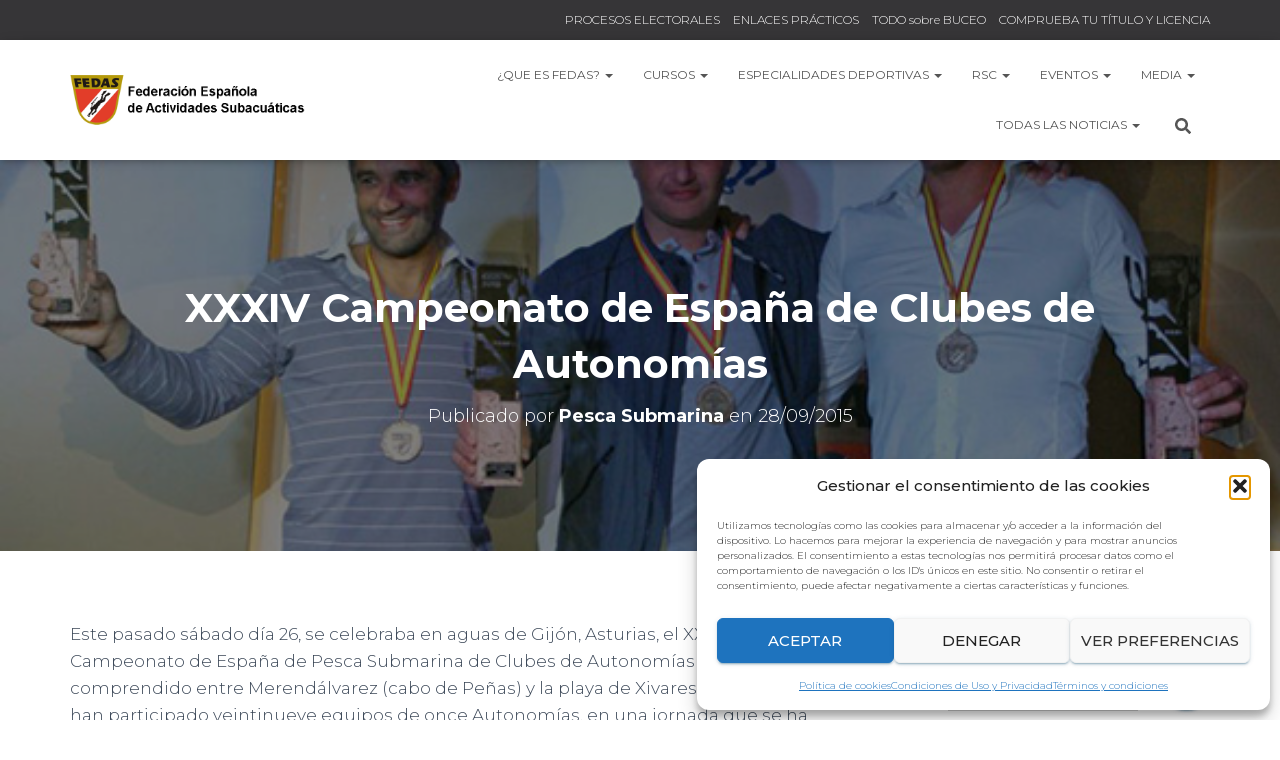

--- FILE ---
content_type: text/html; charset=UTF-8
request_url: https://fedas.es/xxxiv-campeonato-de-espana-de-clubes-de-autonomias/
body_size: 30118
content:
<!DOCTYPE html>
<html lang="es">
<head>
<meta charset='UTF-8'>
<meta name="viewport" content="width=device-width, initial-scale=1">
<link rel="profile" href="http://gmpg.org/xfn/11">
<link rel="dns-prefetch" href="//cdn.hu-manity.co" />
<!-- Cookie Compliance -->
<script type="text/javascript">var huOptions = {"appID":"fedases-bf6fb96","currentLanguage":"es","blocking":false,"globalCookie":false};</script>
<script type="text/javascript" src="//cdn.hu-manity.co/hu-banner.min.js"></script><script>
(function(){
var zccmpurl = new URL(document.location.href);
var cmp_id =  zccmpurl.search.split('zc_rid=')[1];
if (cmp_id != undefined) {
document.cookie = 'zc_rid=' + cmp_id + ';max-age=10800;path=/';
}
})();
</script><meta name='robots' content='index, follow, max-image-preview:large, max-snippet:-1, max-video-preview:-1' />
<!-- This site is optimized with the Yoast SEO plugin v22.4 - https://yoast.com/wordpress/plugins/seo/ -->
<title>XXXIV Campeonato de España de Clubes de Autonomías - FEDAS</title>
<link rel="canonical" href="https://fedas.es/xxxiv-campeonato-de-espana-de-clubes-de-autonomias/" />
<meta property="og:locale" content="es_ES" />
<meta property="og:type" content="article" />
<meta property="og:title" content="XXXIV Campeonato de España de Clubes de Autonomías - FEDAS" />
<meta property="og:description" content="Este pasado sábado día 26, se celebraba en aguas de Gijón, Asturias, el XXXIV Campeonato de España de Pesca Submarina de Clubes de Autonomías en el espacio comprendido entre Merendálvarez (cabo de Peñas) y la Leer más&hellip;" />
<meta property="og:url" content="https://fedas.es/xxxiv-campeonato-de-espana-de-clubes-de-autonomias/" />
<meta property="og:site_name" content="FEDAS" />
<meta property="article:author" content="https://www.facebook.com/groups/FEDAS.pescasub/" />
<meta property="article:published_time" content="2015-09-28T11:21:30+00:00" />
<meta property="article:modified_time" content="2019-02-04T12:51:45+00:00" />
<meta property="og:image" content="https://fedas.es/wp-content/uploads/2015/09/XXXIV-CtoClubes-Podio1r.jpg" />
<meta property="og:image:width" content="588" />
<meta property="og:image:height" content="307" />
<meta property="og:image:type" content="image/jpeg" />
<meta name="author" content="Pesca Submarina" />
<meta name="twitter:card" content="summary_large_image" />
<meta name="twitter:creator" content="@FEDAS_es" />
<meta name="twitter:site" content="@FEDAS_es" />
<meta name="twitter:label1" content="Escrito por" />
<meta name="twitter:data1" content="Pesca Submarina" />
<meta name="twitter:label2" content="Tiempo de lectura" />
<meta name="twitter:data2" content="3 minutos" />
<script type="application/ld+json" class="yoast-schema-graph">{"@context":"https://schema.org","@graph":[{"@type":"Article","@id":"https://fedas.es/xxxiv-campeonato-de-espana-de-clubes-de-autonomias/#article","isPartOf":{"@id":"https://fedas.es/xxxiv-campeonato-de-espana-de-clubes-de-autonomias/"},"author":{"name":"Pesca Submarina","@id":"https://fedas.es/#/schema/person/3f68774a89125cd1dc14958190ae14d8"},"headline":"XXXIV Campeonato de España de Clubes de Autonomías","datePublished":"2015-09-28T11:21:30+00:00","dateModified":"2019-02-04T12:51:45+00:00","mainEntityOfPage":{"@id":"https://fedas.es/xxxiv-campeonato-de-espana-de-clubes-de-autonomias/"},"wordCount":672,"publisher":{"@id":"https://fedas.es/#organization"},"image":{"@id":"https://fedas.es/xxxiv-campeonato-de-espana-de-clubes-de-autonomias/#primaryimage"},"thumbnailUrl":"https://fedas.es/wp-content/uploads/2015/09/XXXIV-CtoClubes-Podio1r.jpg","keywords":["2015","Autonomías","Campeonato","Clubes","España","Gijón","pesca","Pesca Submarina","XXXIV"],"articleSection":["Pesca Submarina"],"inLanguage":"es"},{"@type":"WebPage","@id":"https://fedas.es/xxxiv-campeonato-de-espana-de-clubes-de-autonomias/","url":"https://fedas.es/xxxiv-campeonato-de-espana-de-clubes-de-autonomias/","name":"XXXIV Campeonato de España de Clubes de Autonomías - FEDAS","isPartOf":{"@id":"https://fedas.es/#website"},"primaryImageOfPage":{"@id":"https://fedas.es/xxxiv-campeonato-de-espana-de-clubes-de-autonomias/#primaryimage"},"image":{"@id":"https://fedas.es/xxxiv-campeonato-de-espana-de-clubes-de-autonomias/#primaryimage"},"thumbnailUrl":"https://fedas.es/wp-content/uploads/2015/09/XXXIV-CtoClubes-Podio1r.jpg","datePublished":"2015-09-28T11:21:30+00:00","dateModified":"2019-02-04T12:51:45+00:00","breadcrumb":{"@id":"https://fedas.es/xxxiv-campeonato-de-espana-de-clubes-de-autonomias/#breadcrumb"},"inLanguage":"es","potentialAction":[{"@type":"ReadAction","target":["https://fedas.es/xxxiv-campeonato-de-espana-de-clubes-de-autonomias/"]}]},{"@type":"ImageObject","inLanguage":"es","@id":"https://fedas.es/xxxiv-campeonato-de-espana-de-clubes-de-autonomias/#primaryimage","url":"https://fedas.es/wp-content/uploads/2015/09/XXXIV-CtoClubes-Podio1r.jpg","contentUrl":"https://fedas.es/wp-content/uploads/2015/09/XXXIV-CtoClubes-Podio1r.jpg","width":588,"height":307,"caption":"XXXIV Cto Clubes de Autonomías pimer clasificados"},{"@type":"BreadcrumbList","@id":"https://fedas.es/xxxiv-campeonato-de-espana-de-clubes-de-autonomias/#breadcrumb","itemListElement":[{"@type":"ListItem","position":1,"name":"Home","item":"https://fedas.es/"},{"@type":"ListItem","position":2,"name":"NOTICIAS","item":"https://fedas.es/blog/"},{"@type":"ListItem","position":3,"name":"XXXIV Campeonato de España de Clubes de Autonomías"}]},{"@type":"WebSite","@id":"https://fedas.es/#website","url":"https://fedas.es/","name":"FEDAS","description":"Federación Española de Actividades Subacuáticas regula a nivel nacional todas las actividades federativas que se desarrollan en el ámbito subacuático. Buceo, Natación con Aletas, Apnea, Orientación Submarina, Fotografía Submarina, Vídeo Submarino, Rugby subacuático, Hockey Subacuático, , Caza Foto Sub, Pesca Submarina y Orientación Subacuática.","publisher":{"@id":"https://fedas.es/#organization"},"potentialAction":[{"@type":"SearchAction","target":{"@type":"EntryPoint","urlTemplate":"https://fedas.es/?s={search_term_string}"},"query-input":"required name=search_term_string"}],"inLanguage":"es"},{"@type":"Organization","@id":"https://fedas.es/#organization","name":"FEDAS","url":"https://fedas.es/","logo":{"@type":"ImageObject","inLanguage":"es","@id":"https://fedas.es/#/schema/logo/image/","url":"https://fedas.es/wp-content/uploads/2019/03/cropped-logocompleto.png","contentUrl":"https://fedas.es/wp-content/uploads/2019/03/cropped-logocompleto.png","width":650,"height":136,"caption":"FEDAS"},"image":{"@id":"https://fedas.es/#/schema/logo/image/"},"sameAs":["https://twitter.com/FEDAS_es","https://www.instagram.com/fedas.sub/","https://www.linkedin.com/company/fedas-es","https://www.youtube.com/channel/UCDBMrefKsr4Tcwkt50THjTw"]},{"@type":"Person","@id":"https://fedas.es/#/schema/person/3f68774a89125cd1dc14958190ae14d8","name":"Pesca Submarina","sameAs":["http://fedas.es/comites-deportivos/pesca-submarina/","https://www.facebook.com/groups/FEDAS.pescasub/"],"url":"https://fedas.es/author/pesca/"}]}</script>
<!-- / Yoast SEO plugin. -->
<link rel='dns-prefetch' href='//fonts.googleapis.com' />
<link rel="alternate" type="application/rss+xml" title="FEDAS &raquo; Feed" href="https://fedas.es/feed/" />
<link rel="alternate" type="application/rss+xml" title="FEDAS &raquo; Feed de los comentarios" href="https://fedas.es/comments/feed/" />
<script type="text/javascript">
/* <![CDATA[ */
window._wpemojiSettings = {"baseUrl":"https:\/\/s.w.org\/images\/core\/emoji\/15.0.3\/72x72\/","ext":".png","svgUrl":"https:\/\/s.w.org\/images\/core\/emoji\/15.0.3\/svg\/","svgExt":".svg","source":{"concatemoji":"https:\/\/fedas.es\/wp-includes\/js\/wp-emoji-release.min.js?ver=6.5.7"}};
/*! This file is auto-generated */
!function(i,n){var o,s,e;function c(e){try{var t={supportTests:e,timestamp:(new Date).valueOf()};sessionStorage.setItem(o,JSON.stringify(t))}catch(e){}}function p(e,t,n){e.clearRect(0,0,e.canvas.width,e.canvas.height),e.fillText(t,0,0);var t=new Uint32Array(e.getImageData(0,0,e.canvas.width,e.canvas.height).data),r=(e.clearRect(0,0,e.canvas.width,e.canvas.height),e.fillText(n,0,0),new Uint32Array(e.getImageData(0,0,e.canvas.width,e.canvas.height).data));return t.every(function(e,t){return e===r[t]})}function u(e,t,n){switch(t){case"flag":return n(e,"\ud83c\udff3\ufe0f\u200d\u26a7\ufe0f","\ud83c\udff3\ufe0f\u200b\u26a7\ufe0f")?!1:!n(e,"\ud83c\uddfa\ud83c\uddf3","\ud83c\uddfa\u200b\ud83c\uddf3")&&!n(e,"\ud83c\udff4\udb40\udc67\udb40\udc62\udb40\udc65\udb40\udc6e\udb40\udc67\udb40\udc7f","\ud83c\udff4\u200b\udb40\udc67\u200b\udb40\udc62\u200b\udb40\udc65\u200b\udb40\udc6e\u200b\udb40\udc67\u200b\udb40\udc7f");case"emoji":return!n(e,"\ud83d\udc26\u200d\u2b1b","\ud83d\udc26\u200b\u2b1b")}return!1}function f(e,t,n){var r="undefined"!=typeof WorkerGlobalScope&&self instanceof WorkerGlobalScope?new OffscreenCanvas(300,150):i.createElement("canvas"),a=r.getContext("2d",{willReadFrequently:!0}),o=(a.textBaseline="top",a.font="600 32px Arial",{});return e.forEach(function(e){o[e]=t(a,e,n)}),o}function t(e){var t=i.createElement("script");t.src=e,t.defer=!0,i.head.appendChild(t)}"undefined"!=typeof Promise&&(o="wpEmojiSettingsSupports",s=["flag","emoji"],n.supports={everything:!0,everythingExceptFlag:!0},e=new Promise(function(e){i.addEventListener("DOMContentLoaded",e,{once:!0})}),new Promise(function(t){var n=function(){try{var e=JSON.parse(sessionStorage.getItem(o));if("object"==typeof e&&"number"==typeof e.timestamp&&(new Date).valueOf()<e.timestamp+604800&&"object"==typeof e.supportTests)return e.supportTests}catch(e){}return null}();if(!n){if("undefined"!=typeof Worker&&"undefined"!=typeof OffscreenCanvas&&"undefined"!=typeof URL&&URL.createObjectURL&&"undefined"!=typeof Blob)try{var e="postMessage("+f.toString()+"("+[JSON.stringify(s),u.toString(),p.toString()].join(",")+"));",r=new Blob([e],{type:"text/javascript"}),a=new Worker(URL.createObjectURL(r),{name:"wpTestEmojiSupports"});return void(a.onmessage=function(e){c(n=e.data),a.terminate(),t(n)})}catch(e){}c(n=f(s,u,p))}t(n)}).then(function(e){for(var t in e)n.supports[t]=e[t],n.supports.everything=n.supports.everything&&n.supports[t],"flag"!==t&&(n.supports.everythingExceptFlag=n.supports.everythingExceptFlag&&n.supports[t]);n.supports.everythingExceptFlag=n.supports.everythingExceptFlag&&!n.supports.flag,n.DOMReady=!1,n.readyCallback=function(){n.DOMReady=!0}}).then(function(){return e}).then(function(){var e;n.supports.everything||(n.readyCallback(),(e=n.source||{}).concatemoji?t(e.concatemoji):e.wpemoji&&e.twemoji&&(t(e.twemoji),t(e.wpemoji)))}))}((window,document),window._wpemojiSettings);
/* ]]> */
</script>
<!-- <link rel='stylesheet' id='bootstrap-css' href='https://fedas.es/wp-content/themes/hestia/assets/bootstrap/css/bootstrap.min.css?ver=1.0.2' type='text/css' media='all' /> -->
<!-- <link rel='stylesheet' id='hestia-font-sizes-css' href='https://fedas.es/wp-content/themes/hestia/assets/css/font-sizes.min.css?ver=3.1.7' type='text/css' media='all' /> -->
<!-- <link rel='stylesheet' id='premium-addons-css' href='https://fedas.es/wp-content/plugins/premium-addons-for-elementor/assets/frontend/min-css/premium-addons.min.css?ver=4.10.27' type='text/css' media='all' /> -->
<link rel="stylesheet" type="text/css" href="//fedas.es/wp-content/cache/wpfc-minified/8x3bq196/9mknl.css" media="all"/>
<style id='wp-emoji-styles-inline-css' type='text/css'>
img.wp-smiley, img.emoji {
display: inline !important;
border: none !important;
box-shadow: none !important;
height: 1em !important;
width: 1em !important;
margin: 0 0.07em !important;
vertical-align: -0.1em !important;
background: none !important;
padding: 0 !important;
}
</style>
<!-- <link rel='stylesheet' id='wp-block-library-css' href='https://fedas.es/wp-includes/css/dist/block-library/style.min.css?ver=6.5.7' type='text/css' media='all' /> -->
<link rel="stylesheet" type="text/css" href="//fedas.es/wp-content/cache/wpfc-minified/eh979w9y/9mknl.css" media="all"/>
<style id='classic-theme-styles-inline-css' type='text/css'>
/*! This file is auto-generated */
.wp-block-button__link{color:#fff;background-color:#32373c;border-radius:9999px;box-shadow:none;text-decoration:none;padding:calc(.667em + 2px) calc(1.333em + 2px);font-size:1.125em}.wp-block-file__button{background:#32373c;color:#fff;text-decoration:none}
</style>
<style id='global-styles-inline-css' type='text/css'>
body{--wp--preset--color--black: #000000;--wp--preset--color--cyan-bluish-gray: #abb8c3;--wp--preset--color--white: #ffffff;--wp--preset--color--pale-pink: #f78da7;--wp--preset--color--vivid-red: #cf2e2e;--wp--preset--color--luminous-vivid-orange: #ff6900;--wp--preset--color--luminous-vivid-amber: #fcb900;--wp--preset--color--light-green-cyan: #7bdcb5;--wp--preset--color--vivid-green-cyan: #00d084;--wp--preset--color--pale-cyan-blue: #8ed1fc;--wp--preset--color--vivid-cyan-blue: #0693e3;--wp--preset--color--vivid-purple: #9b51e0;--wp--preset--color--accent: #004567;--wp--preset--color--background-color: #ffffff;--wp--preset--color--header-gradient: #004567;--wp--preset--gradient--vivid-cyan-blue-to-vivid-purple: linear-gradient(135deg,rgba(6,147,227,1) 0%,rgb(155,81,224) 100%);--wp--preset--gradient--light-green-cyan-to-vivid-green-cyan: linear-gradient(135deg,rgb(122,220,180) 0%,rgb(0,208,130) 100%);--wp--preset--gradient--luminous-vivid-amber-to-luminous-vivid-orange: linear-gradient(135deg,rgba(252,185,0,1) 0%,rgba(255,105,0,1) 100%);--wp--preset--gradient--luminous-vivid-orange-to-vivid-red: linear-gradient(135deg,rgba(255,105,0,1) 0%,rgb(207,46,46) 100%);--wp--preset--gradient--very-light-gray-to-cyan-bluish-gray: linear-gradient(135deg,rgb(238,238,238) 0%,rgb(169,184,195) 100%);--wp--preset--gradient--cool-to-warm-spectrum: linear-gradient(135deg,rgb(74,234,220) 0%,rgb(151,120,209) 20%,rgb(207,42,186) 40%,rgb(238,44,130) 60%,rgb(251,105,98) 80%,rgb(254,248,76) 100%);--wp--preset--gradient--blush-light-purple: linear-gradient(135deg,rgb(255,206,236) 0%,rgb(152,150,240) 100%);--wp--preset--gradient--blush-bordeaux: linear-gradient(135deg,rgb(254,205,165) 0%,rgb(254,45,45) 50%,rgb(107,0,62) 100%);--wp--preset--gradient--luminous-dusk: linear-gradient(135deg,rgb(255,203,112) 0%,rgb(199,81,192) 50%,rgb(65,88,208) 100%);--wp--preset--gradient--pale-ocean: linear-gradient(135deg,rgb(255,245,203) 0%,rgb(182,227,212) 50%,rgb(51,167,181) 100%);--wp--preset--gradient--electric-grass: linear-gradient(135deg,rgb(202,248,128) 0%,rgb(113,206,126) 100%);--wp--preset--gradient--midnight: linear-gradient(135deg,rgb(2,3,129) 0%,rgb(40,116,252) 100%);--wp--preset--font-size--small: 13px;--wp--preset--font-size--medium: 20px;--wp--preset--font-size--large: 36px;--wp--preset--font-size--x-large: 42px;--wp--preset--spacing--20: 0.44rem;--wp--preset--spacing--30: 0.67rem;--wp--preset--spacing--40: 1rem;--wp--preset--spacing--50: 1.5rem;--wp--preset--spacing--60: 2.25rem;--wp--preset--spacing--70: 3.38rem;--wp--preset--spacing--80: 5.06rem;--wp--preset--shadow--natural: 6px 6px 9px rgba(0, 0, 0, 0.2);--wp--preset--shadow--deep: 12px 12px 50px rgba(0, 0, 0, 0.4);--wp--preset--shadow--sharp: 6px 6px 0px rgba(0, 0, 0, 0.2);--wp--preset--shadow--outlined: 6px 6px 0px -3px rgba(255, 255, 255, 1), 6px 6px rgba(0, 0, 0, 1);--wp--preset--shadow--crisp: 6px 6px 0px rgba(0, 0, 0, 1);}:where(.is-layout-flex){gap: 0.5em;}:where(.is-layout-grid){gap: 0.5em;}body .is-layout-flex{display: flex;}body .is-layout-flex{flex-wrap: wrap;align-items: center;}body .is-layout-flex > *{margin: 0;}body .is-layout-grid{display: grid;}body .is-layout-grid > *{margin: 0;}:where(.wp-block-columns.is-layout-flex){gap: 2em;}:where(.wp-block-columns.is-layout-grid){gap: 2em;}:where(.wp-block-post-template.is-layout-flex){gap: 1.25em;}:where(.wp-block-post-template.is-layout-grid){gap: 1.25em;}.has-black-color{color: var(--wp--preset--color--black) !important;}.has-cyan-bluish-gray-color{color: var(--wp--preset--color--cyan-bluish-gray) !important;}.has-white-color{color: var(--wp--preset--color--white) !important;}.has-pale-pink-color{color: var(--wp--preset--color--pale-pink) !important;}.has-vivid-red-color{color: var(--wp--preset--color--vivid-red) !important;}.has-luminous-vivid-orange-color{color: var(--wp--preset--color--luminous-vivid-orange) !important;}.has-luminous-vivid-amber-color{color: var(--wp--preset--color--luminous-vivid-amber) !important;}.has-light-green-cyan-color{color: var(--wp--preset--color--light-green-cyan) !important;}.has-vivid-green-cyan-color{color: var(--wp--preset--color--vivid-green-cyan) !important;}.has-pale-cyan-blue-color{color: var(--wp--preset--color--pale-cyan-blue) !important;}.has-vivid-cyan-blue-color{color: var(--wp--preset--color--vivid-cyan-blue) !important;}.has-vivid-purple-color{color: var(--wp--preset--color--vivid-purple) !important;}.has-black-background-color{background-color: var(--wp--preset--color--black) !important;}.has-cyan-bluish-gray-background-color{background-color: var(--wp--preset--color--cyan-bluish-gray) !important;}.has-white-background-color{background-color: var(--wp--preset--color--white) !important;}.has-pale-pink-background-color{background-color: var(--wp--preset--color--pale-pink) !important;}.has-vivid-red-background-color{background-color: var(--wp--preset--color--vivid-red) !important;}.has-luminous-vivid-orange-background-color{background-color: var(--wp--preset--color--luminous-vivid-orange) !important;}.has-luminous-vivid-amber-background-color{background-color: var(--wp--preset--color--luminous-vivid-amber) !important;}.has-light-green-cyan-background-color{background-color: var(--wp--preset--color--light-green-cyan) !important;}.has-vivid-green-cyan-background-color{background-color: var(--wp--preset--color--vivid-green-cyan) !important;}.has-pale-cyan-blue-background-color{background-color: var(--wp--preset--color--pale-cyan-blue) !important;}.has-vivid-cyan-blue-background-color{background-color: var(--wp--preset--color--vivid-cyan-blue) !important;}.has-vivid-purple-background-color{background-color: var(--wp--preset--color--vivid-purple) !important;}.has-black-border-color{border-color: var(--wp--preset--color--black) !important;}.has-cyan-bluish-gray-border-color{border-color: var(--wp--preset--color--cyan-bluish-gray) !important;}.has-white-border-color{border-color: var(--wp--preset--color--white) !important;}.has-pale-pink-border-color{border-color: var(--wp--preset--color--pale-pink) !important;}.has-vivid-red-border-color{border-color: var(--wp--preset--color--vivid-red) !important;}.has-luminous-vivid-orange-border-color{border-color: var(--wp--preset--color--luminous-vivid-orange) !important;}.has-luminous-vivid-amber-border-color{border-color: var(--wp--preset--color--luminous-vivid-amber) !important;}.has-light-green-cyan-border-color{border-color: var(--wp--preset--color--light-green-cyan) !important;}.has-vivid-green-cyan-border-color{border-color: var(--wp--preset--color--vivid-green-cyan) !important;}.has-pale-cyan-blue-border-color{border-color: var(--wp--preset--color--pale-cyan-blue) !important;}.has-vivid-cyan-blue-border-color{border-color: var(--wp--preset--color--vivid-cyan-blue) !important;}.has-vivid-purple-border-color{border-color: var(--wp--preset--color--vivid-purple) !important;}.has-vivid-cyan-blue-to-vivid-purple-gradient-background{background: var(--wp--preset--gradient--vivid-cyan-blue-to-vivid-purple) !important;}.has-light-green-cyan-to-vivid-green-cyan-gradient-background{background: var(--wp--preset--gradient--light-green-cyan-to-vivid-green-cyan) !important;}.has-luminous-vivid-amber-to-luminous-vivid-orange-gradient-background{background: var(--wp--preset--gradient--luminous-vivid-amber-to-luminous-vivid-orange) !important;}.has-luminous-vivid-orange-to-vivid-red-gradient-background{background: var(--wp--preset--gradient--luminous-vivid-orange-to-vivid-red) !important;}.has-very-light-gray-to-cyan-bluish-gray-gradient-background{background: var(--wp--preset--gradient--very-light-gray-to-cyan-bluish-gray) !important;}.has-cool-to-warm-spectrum-gradient-background{background: var(--wp--preset--gradient--cool-to-warm-spectrum) !important;}.has-blush-light-purple-gradient-background{background: var(--wp--preset--gradient--blush-light-purple) !important;}.has-blush-bordeaux-gradient-background{background: var(--wp--preset--gradient--blush-bordeaux) !important;}.has-luminous-dusk-gradient-background{background: var(--wp--preset--gradient--luminous-dusk) !important;}.has-pale-ocean-gradient-background{background: var(--wp--preset--gradient--pale-ocean) !important;}.has-electric-grass-gradient-background{background: var(--wp--preset--gradient--electric-grass) !important;}.has-midnight-gradient-background{background: var(--wp--preset--gradient--midnight) !important;}.has-small-font-size{font-size: var(--wp--preset--font-size--small) !important;}.has-medium-font-size{font-size: var(--wp--preset--font-size--medium) !important;}.has-large-font-size{font-size: var(--wp--preset--font-size--large) !important;}.has-x-large-font-size{font-size: var(--wp--preset--font-size--x-large) !important;}
.wp-block-navigation a:where(:not(.wp-element-button)){color: inherit;}
:where(.wp-block-post-template.is-layout-flex){gap: 1.25em;}:where(.wp-block-post-template.is-layout-grid){gap: 1.25em;}
:where(.wp-block-columns.is-layout-flex){gap: 2em;}:where(.wp-block-columns.is-layout-grid){gap: 2em;}
.wp-block-pullquote{font-size: 1.5em;line-height: 1.6;}
</style>
<!-- <link rel='stylesheet' id='contact-form-7-css' href='https://fedas.es/wp-content/plugins/contact-form-7/includes/css/styles.css?ver=5.9.3' type='text/css' media='all' /> -->
<!-- <link rel='stylesheet' id='dashicons-css' href='https://fedas.es/wp-includes/css/dashicons.min.css?ver=6.5.7' type='text/css' media='all' /> -->
<!-- <link rel='stylesheet' id='cmplz-general-css' href='https://fedas.es/wp-content/plugins/complianz-gdpr/assets/css/cookieblocker.min.css?ver=1769013473' type='text/css' media='all' /> -->
<!-- <link rel='stylesheet' id='hestia_style-css' href='https://fedas.es/wp-content/themes/hestia/style.min.css?ver=3.1.7' type='text/css' media='all' /> -->
<link rel="stylesheet" type="text/css" href="//fedas.es/wp-content/cache/wpfc-minified/mac8kaab/9mkn5.css" media="all"/>
<style id='hestia_style-inline-css' type='text/css'>
.elementor-page .hestia-about>.container{width:100%}.elementor-page .pagebuilder-section{padding:0}.elementor-page .title-in-content,.elementor-page .image-in-page{display:none}.home.elementor-page .main-raised>section.hestia-about{overflow:visible}.elementor-editor-active .navbar{pointer-events:none}.elementor-editor-active #elementor.elementor-edit-mode .elementor-element-overlay{z-index:1000000}.elementor-page.page-template-template-fullwidth .blog-post-wrapper>.container{width:100%}.elementor-page.page-template-template-fullwidth .blog-post-wrapper>.container .col-md-12{padding:0}.elementor-page.page-template-template-fullwidth article.section{padding:0}.elementor-text-editor p,.elementor-text-editor h1,.elementor-text-editor h2,.elementor-text-editor h3,.elementor-text-editor h4,.elementor-text-editor h5,.elementor-text-editor h6{font-size:inherit}
.hestia-top-bar,.hestia-top-bar .widget.widget_shopping_cart .cart_list{background-color:#363537}.hestia-top-bar .widget .label-floating input[type=search]:-webkit-autofill{-webkit-box-shadow:inset 0 0 0 9999px #363537}.hestia-top-bar,.hestia-top-bar .widget .label-floating input[type=search],.hestia-top-bar .widget.widget_search form.form-group:before,.hestia-top-bar .widget.widget_product_search form.form-group:before,.hestia-top-bar .widget.widget_shopping_cart:before{color:#fff}.hestia-top-bar .widget .label-floating input[type=search]{-webkit-text-fill-color:#fff !important}.hestia-top-bar div.widget.widget_shopping_cart:before,.hestia-top-bar .widget.widget_product_search form.form-group:before,.hestia-top-bar .widget.widget_search form.form-group:before{background-color:#fff}.hestia-top-bar a,.hestia-top-bar .top-bar-nav li a{color:#fff}.hestia-top-bar ul li a[href*="mailto:"]:before,.hestia-top-bar ul li a[href*="tel:"]:before{background-color:#fff}.hestia-top-bar a:hover,.hestia-top-bar .top-bar-nav li a:hover{color:#eee}.hestia-top-bar ul li:hover a[href*="mailto:"]:before,.hestia-top-bar ul li:hover a[href*="tel:"]:before{background-color:#eee}
a,.navbar .dropdown-menu li:hover>a,.navbar .dropdown-menu li:focus>a,.navbar .dropdown-menu li:active>a,.navbar .navbar-nav>li .dropdown-menu li:hover>a,body:not(.home) .navbar-default .navbar-nav>.active:not(.btn)>a,body:not(.home) .navbar-default .navbar-nav>.active:not(.btn)>a:hover,body:not(.home) .navbar-default .navbar-nav>.active:not(.btn)>a:focus,a:hover,.card-blog a.moretag:hover,.card-blog a.more-link:hover,.widget a:hover,.has-text-color.has-accent-color,p.has-text-color a{color:#004567}.svg-text-color{fill:#004567}.pagination span.current,.pagination span.current:focus,.pagination span.current:hover{border-color:#004567}button,button:hover,.woocommerce .track_order button[type="submit"],.woocommerce .track_order button[type="submit"]:hover,div.wpforms-container .wpforms-form button[type=submit].wpforms-submit,div.wpforms-container .wpforms-form button[type=submit].wpforms-submit:hover,input[type="button"],input[type="button"]:hover,input[type="submit"],input[type="submit"]:hover,input#searchsubmit,.pagination span.current,.pagination span.current:focus,.pagination span.current:hover,.btn.btn-primary,.btn.btn-primary:link,.btn.btn-primary:hover,.btn.btn-primary:focus,.btn.btn-primary:active,.btn.btn-primary.active,.btn.btn-primary.active:focus,.btn.btn-primary.active:hover,.btn.btn-primary:active:hover,.btn.btn-primary:active:focus,.btn.btn-primary:active:hover,.hestia-sidebar-open.btn.btn-rose,.hestia-sidebar-close.btn.btn-rose,.hestia-sidebar-open.btn.btn-rose:hover,.hestia-sidebar-close.btn.btn-rose:hover,.hestia-sidebar-open.btn.btn-rose:focus,.hestia-sidebar-close.btn.btn-rose:focus,.label.label-primary,.hestia-work .portfolio-item:nth-child(6n+1) .label,.nav-cart .nav-cart-content .widget .buttons .button,.has-accent-background-color[class*="has-background"]{background-color:#004567}@media(max-width:768px){.navbar-default .navbar-nav>li>a:hover,.navbar-default .navbar-nav>li>a:focus,.navbar .navbar-nav .dropdown .dropdown-menu li a:hover,.navbar .navbar-nav .dropdown .dropdown-menu li a:focus,.navbar button.navbar-toggle:hover,.navbar .navbar-nav li:hover>a i{color:#004567}}body:not(.woocommerce-page) button:not([class^="fl-"]):not(.hestia-scroll-to-top):not(.navbar-toggle):not(.close),body:not(.woocommerce-page) .button:not([class^="fl-"]):not(hestia-scroll-to-top):not(.navbar-toggle):not(.add_to_cart_button):not(.product_type_grouped):not(.product_type_external),div.wpforms-container .wpforms-form button[type=submit].wpforms-submit,input[type="submit"],input[type="button"],.btn.btn-primary,.widget_product_search button[type="submit"],.hestia-sidebar-open.btn.btn-rose,.hestia-sidebar-close.btn.btn-rose,.everest-forms button[type=submit].everest-forms-submit-button{-webkit-box-shadow:0 2px 2px 0 rgba(0,69,103,0.14),0 3px 1px -2px rgba(0,69,103,0.2),0 1px 5px 0 rgba(0,69,103,0.12);box-shadow:0 2px 2px 0 rgba(0,69,103,0.14),0 3px 1px -2px rgba(0,69,103,0.2),0 1px 5px 0 rgba(0,69,103,0.12)}.card .header-primary,.card .content-primary,.everest-forms button[type=submit].everest-forms-submit-button{background:#004567}body:not(.woocommerce-page) .button:not([class^="fl-"]):not(.hestia-scroll-to-top):not(.navbar-toggle):not(.add_to_cart_button):hover,body:not(.woocommerce-page) button:not([class^="fl-"]):not(.hestia-scroll-to-top):not(.navbar-toggle):not(.close):hover,div.wpforms-container .wpforms-form button[type=submit].wpforms-submit:hover,input[type="submit"]:hover,input[type="button"]:hover,input#searchsubmit:hover,.widget_product_search button[type="submit"]:hover,.pagination span.current,.btn.btn-primary:hover,.btn.btn-primary:focus,.btn.btn-primary:active,.btn.btn-primary.active,.btn.btn-primary:active:focus,.btn.btn-primary:active:hover,.hestia-sidebar-open.btn.btn-rose:hover,.hestia-sidebar-close.btn.btn-rose:hover,.pagination span.current:hover,.everest-forms button[type=submit].everest-forms-submit-button:hover,.everest-forms button[type=submit].everest-forms-submit-button:focus,.everest-forms button[type=submit].everest-forms-submit-button:active{-webkit-box-shadow:0 14px 26px -12px rgba(0,69,103,0.42),0 4px 23px 0 rgba(0,0,0,0.12),0 8px 10px -5px rgba(0,69,103,0.2);box-shadow:0 14px 26px -12px rgba(0,69,103,0.42),0 4px 23px 0 rgba(0,0,0,0.12),0 8px 10px -5px rgba(0,69,103,0.2);color:#fff}.form-group.is-focused .form-control{background-image:-webkit-gradient(linear,left top,left bottom,from(#004567),to(#004567)),-webkit-gradient(linear,left top,left bottom,from(#d2d2d2),to(#d2d2d2));background-image:-webkit-linear-gradient(linear,left top,left bottom,from(#004567),to(#004567)),-webkit-linear-gradient(linear,left top,left bottom,from(#d2d2d2),to(#d2d2d2));background-image:linear-gradient(linear,left top,left bottom,from(#004567),to(#004567)),linear-gradient(linear,left top,left bottom,from(#d2d2d2),to(#d2d2d2))}.navbar:not(.navbar-transparent) li:not(.btn):hover>a,.navbar li.on-section:not(.btn)>a,.navbar.full-screen-menu.navbar-transparent li:not(.btn):hover>a,.navbar.full-screen-menu .navbar-toggle:hover,.navbar:not(.navbar-transparent) .nav-cart:hover,.navbar:not(.navbar-transparent) .hestia-toggle-search:hover{color:#004567}.header-filter-gradient{background:linear-gradient(45deg,rgba(0,69,103,1) 0,rgb(66,97,82) 100%)}.has-text-color.has-header-gradient-color{color:#004567}.has-header-gradient-background-color[class*="has-background"]{background-color:#004567}.has-text-color.has-background-color-color{color:#fff}.has-background-color-background-color[class*="has-background"]{background-color:#fff}
.btn.btn-primary:not(.colored-button):not(.btn-left):not(.btn-right):not(.btn-just-icon):not(.menu-item),input[type="submit"]:not(.search-submit),body:not(.woocommerce-account) .woocommerce .button.woocommerce-Button,.woocommerce .product button.button,.woocommerce .product button.button.alt,.woocommerce .product #respond input#submit,.woocommerce-cart .blog-post .woocommerce .cart-collaterals .cart_totals .checkout-button,.woocommerce-checkout #payment #place_order,.woocommerce-account.woocommerce-page button.button,.woocommerce .track_order button[type="submit"],.nav-cart .nav-cart-content .widget .buttons .button,.woocommerce a.button.wc-backward,body.woocommerce .wccm-catalog-item a.button,body.woocommerce a.wccm-button.button,form.woocommerce-form-coupon button.button,div.wpforms-container .wpforms-form button[type=submit].wpforms-submit,div.woocommerce a.button.alt,div.woocommerce table.my_account_orders .button,.btn.colored-button,.btn.btn-left,.btn.btn-right,.btn:not(.colored-button):not(.btn-left):not(.btn-right):not(.btn-just-icon):not(.menu-item):not(.hestia-sidebar-open):not(.hestia-sidebar-close){padding-top:15px;padding-bottom:15px;padding-left:33px;padding-right:33px}
.btn.btn-primary:not(.colored-button):not(.btn-left):not(.btn-right):not(.btn-just-icon):not(.menu-item),input[type="submit"]:not(.search-submit),body:not(.woocommerce-account) .woocommerce .button.woocommerce-Button,.woocommerce .product button.button,.woocommerce .product button.button.alt,.woocommerce .product #respond input#submit,.woocommerce-cart .blog-post .woocommerce .cart-collaterals .cart_totals .checkout-button,.woocommerce-checkout #payment #place_order,.woocommerce-account.woocommerce-page button.button,.woocommerce .track_order button[type="submit"],.nav-cart .nav-cart-content .widget .buttons .button,.woocommerce a.button.wc-backward,body.woocommerce .wccm-catalog-item a.button,body.woocommerce a.wccm-button.button,form.woocommerce-form-coupon button.button,div.wpforms-container .wpforms-form button[type=submit].wpforms-submit,div.woocommerce a.button.alt,div.woocommerce table.my_account_orders .button,input[type="submit"].search-submit,.hestia-view-cart-wrapper .added_to_cart.wc-forward,.woocommerce-product-search button,.woocommerce-cart .actions .button,#secondary div[id^=woocommerce_price_filter] .button,.woocommerce div[id^=woocommerce_widget_cart].widget .buttons .button,.searchform input[type=submit],.searchform button,.search-form:not(.media-toolbar-primary) input[type=submit],.search-form:not(.media-toolbar-primary) button,.woocommerce-product-search input[type=submit],.btn.colored-button,.btn.btn-left,.btn.btn-right,.btn:not(.colored-button):not(.btn-left):not(.btn-right):not(.btn-just-icon):not(.menu-item):not(.hestia-sidebar-open):not(.hestia-sidebar-close){border-radius:34px}
h1,h2,h3,h4,h5,h6,.hestia-title,.hestia-title.title-in-content,p.meta-in-content,.info-title,.card-title,.page-header.header-small .hestia-title,.page-header.header-small .title,.widget h5,.hestia-title,.title,.footer-brand,.footer-big h4,.footer-big h5,.media .media-heading,.carousel h1.hestia-title,.carousel h2.title,.carousel span.sub-title,.hestia-about h1,.hestia-about h2,.hestia-about h3,.hestia-about h4,.hestia-about h5{font-family:Montserrat}body,ul,.tooltip-inner{font-family:Montserrat}
@media(min-width:769px){.page-header.header-small .hestia-title,.page-header.header-small .title,h1.hestia-title.title-in-content,.main article.section .has-title-font-size{font-size:40px}}@media(max-width:768px){.page-header.header-small .hestia-title,.page-header.header-small .title,h1.hestia-title.title-in-content,.main article.section .has-title-font-size{font-size:26px}}@media(max-width:480px){.page-header.header-small .hestia-title,.page-header.header-small .title,h1.hestia-title.title-in-content,.main article.section .has-title-font-size{font-size:26px}}@media(min-width:769px){.single-post-wrap h1:not(.title-in-content),.page-content-wrap h1:not(.title-in-content),.page-template-template-fullwidth article h1:not(.title-in-content){font-size:40px}.single-post-wrap h2,.page-content-wrap h2,.page-template-template-fullwidth article h2,.main article.section .has-heading-font-size{font-size:35px}.single-post-wrap h3,.page-content-wrap h3,.page-template-template-fullwidth article h3{font-size:30px}.single-post-wrap h4,.page-content-wrap h4,.page-template-template-fullwidth article h4{font-size:25px}.single-post-wrap h5,.page-content-wrap h5,.page-template-template-fullwidth article h5{font-size:21px}.single-post-wrap h6,.page-content-wrap h6,.page-template-template-fullwidth article h6{font-size:16px}}@media(min-width:769px){.single-post-wrap,.page-content-wrap,.single-post-wrap ul,.page-content-wrap ul,.single-post-wrap ol,.page-content-wrap ol,.single-post-wrap dl,.page-content-wrap dl,.single-post-wrap table,.page-content-wrap table,.page-template-template-fullwidth article,.main article.section .has-body-font-size{font-size:17px}}@media(min-width:769px){#carousel-hestia-generic .hestia-title{font-size:64px}#carousel-hestia-generic span.sub-title{font-size:18px}#carousel-hestia-generic .btn{font-size:14px}}@media(min-width:769px){section.hestia-features .hestia-title,section.hestia-shop .hestia-title,section.hestia-work .hestia-title,section.hestia-team .hestia-title,section.hestia-pricing .hestia-title,section.hestia-ribbon .hestia-title,section.hestia-testimonials .hestia-title,section.hestia-subscribe h2.title,section.hestia-blogs .hestia-title,.section.related-posts .hestia-title,section.hestia-contact .hestia-title{font-size:34px}section.hestia-features .hestia-info h4.info-title,section.hestia-shop h4.card-title,section.hestia-team h4.card-title,section.hestia-testimonials h4.card-title,section.hestia-blogs h4.card-title,.section.related-posts h4.card-title,section.hestia-contact h4.card-title,section.hestia-contact .hestia-description h6{font-size:17px}section.hestia-work h4.card-title,section.hestia-contact .hestia-description h5{font-size:22px}section.hestia-contact .hestia-description h1{font-size:41px}section.hestia-contact .hestia-description h2{font-size:36px}section.hestia-contact .hestia-description h3{font-size:31px}section.hestia-contact .hestia-description h4{font-size:26px}}@media(min-width:769px){section.hestia-features h5.description,section.hestia-shop h5.description,section.hestia-work h5.description,section.hestia-team h5.description,section.hestia-testimonials h5.description,section.hestia-subscribe h5.subscribe-description,section.hestia-blogs h5.description,section.hestia-contact h5.description{font-size:17px}}@media(min-width:769px){section.hestia-team p.card-description,section.hestia-pricing p.text-gray,section.hestia-testimonials p.card-description,section.hestia-blogs p.card-description,.section.related-posts p.card-description,.hestia-contact p,section.hestia-features .hestia-info p,section.hestia-shop .card-description p{font-size:13px}section.hestia-shop h6.category,section.hestia-work .label-primary,section.hestia-team h6.category,section.hestia-pricing .card-pricing h6.category,section.hestia-testimonials h6.category,section.hestia-blogs h6.category,.section.related-posts h6.category{font-size:12px}}
</style>
<link rel='stylesheet' id='hestia-google-font-montserrat-css' href='//fonts.googleapis.com/css?family=Montserrat%3A300%2C400%2C500%2C700&#038;subset=latin&#038;ver=6.5.7' type='text/css' media='all' />
<!-- <link rel='stylesheet' id='tablepress-default-css' href='https://fedas.es/wp-content/plugins/tablepress/css/build/default.css?ver=2.3' type='text/css' media='all' /> -->
<!-- <link rel='stylesheet' id='elementor-frontend-css' href='https://fedas.es/wp-content/plugins/elementor/assets/css/frontend.min.css?ver=3.20.3' type='text/css' media='all' /> -->
<!-- <link rel='stylesheet' id='eael-general-css' href='https://fedas.es/wp-content/plugins/essential-addons-for-elementor-lite/assets/front-end/css/view/general.min.css?ver=6.5.9' type='text/css' media='all' /> -->
<link rel="stylesheet" type="text/css" href="//fedas.es/wp-content/cache/wpfc-minified/7zs9rrip/9mknl.css" media="all"/>
<script src='//fedas.es/wp-content/cache/wpfc-minified/2csqea1k/9mknl.js' type="text/javascript"></script>
<!-- <script type="text/javascript" async src="https://fedas.es/wp-content/plugins/burst-statistics/assets/js/timeme/timeme.min.js?ver=1769099871" id="burst-timeme-js"></script> -->
<!-- <script type="text/javascript" async src="https://fedas.es/wp-content/uploads/burst/js/burst.min.js?ver=1770007135" id="burst-js"></script> -->
<!-- <script type="text/javascript" src="https://fedas.es/wp-includes/js/jquery/jquery.min.js?ver=3.7.1" id="jquery-core-js"></script> -->
<!-- <script type="text/javascript" src="https://fedas.es/wp-includes/js/jquery/jquery-migrate.min.js?ver=3.4.1" id="jquery-migrate-js"></script> -->
<link rel="https://api.w.org/" href="https://fedas.es/wp-json/" /><link rel="alternate" type="application/json" href="https://fedas.es/wp-json/wp/v2/posts/2424" /><link rel="EditURI" type="application/rsd+xml" title="RSD" href="https://fedas.es/xmlrpc.php?rsd" />
<meta name="generator" content="WordPress 6.5.7" />
<link rel='shortlink' href='https://fedas.es/?p=2424' />
<link rel="alternate" type="application/json+oembed" href="https://fedas.es/wp-json/oembed/1.0/embed?url=https%3A%2F%2Ffedas.es%2Fxxxiv-campeonato-de-espana-de-clubes-de-autonomias%2F" />
<link rel="alternate" type="text/xml+oembed" href="https://fedas.es/wp-json/oembed/1.0/embed?url=https%3A%2F%2Ffedas.es%2Fxxxiv-campeonato-de-espana-de-clubes-de-autonomias%2F&#038;format=xml" />
<script type="text/javascript">
var ajaxurl = 'https://fedas.es/wp-admin/admin-ajax.php';
</script>
<style>.cmplz-hidden {
display: none !important;
}</style><meta name="generator" content="Elementor 3.20.3; features: e_optimized_assets_loading, additional_custom_breakpoints, block_editor_assets_optimize, e_image_loading_optimization; settings: css_print_method-external, google_font-enabled, font_display-auto">
<style type="text/css" id="custom-background-css">
body.custom-background { background-color: #ffffff; }
</style>
<link rel="icon" href="https://fedas.es/wp-content/uploads/2019/01/logo_fedas_oficial-150x136.png" sizes="32x32" />
<link rel="icon" href="https://fedas.es/wp-content/uploads/2019/01/logo_fedas_oficial.png" sizes="192x192" />
<link rel="apple-touch-icon" href="https://fedas.es/wp-content/uploads/2019/01/logo_fedas_oficial.png" />
<meta name="msapplication-TileImage" content="https://fedas.es/wp-content/uploads/2019/01/logo_fedas_oficial.png" />
</head>
<body data-cmplz=1 class="post-template-default single single-post postid-2424 single-format-standard custom-background wp-custom-logo cookies-not-set blog-post header-layout-default elementor-default elementor-kit-10153" data-burst_id="2424" data-burst_type="post">
<div class="wrapper post-2424 post type-post status-publish format-standard has-post-thumbnail hentry category-noticias-del-departamento-de-pesca-submarina tag-157 tag-autonomias-2 tag-campeonato tag-clubes tag-espana tag-gijon tag-pesca-2 tag-pescasubmarina tag-xxxiv default ">
<header class="header header-with-topbar">
<div style="display: none"></div><div class="hestia-top-bar">		<div class="container">
<div class="row">
<div class="pull-right col-md-12">
<div id="top-bar-navigation" class="menu-enlaces-directos-container"><ul id="menu-enlaces-directos" class="nav top-bar-nav"><li id="menu-item-19738" class="menu-item menu-item-type-post_type menu-item-object-page menu-item-19738"><a title="PROCESOS ELECTORALES" href="https://fedas.es/elecciones-2024/">PROCESOS ELECTORALES</a></li>
<li id="menu-item-20337" class="menu-item menu-item-type-post_type menu-item-object-page menu-item-20337"><a title="ENLACES PRÁCTICOS" href="https://fedas.es/federacion-espanola-de-actividades-subacuaticas/enlaces/">ENLACES PRÁCTICOS</a></li>
<li id="menu-item-15312" class="menu-item menu-item-type-custom menu-item-object-custom menu-item-15312"><a title="TODO sobre BUCEO" href="https://fedas.es/federacion-espanola-de-actividades-subacuaticas/curso-de-buceo-todas-las-preguntas-y-respuestas/">TODO sobre BUCEO</a></li>
<li id="menu-item-19750" class="menu-item menu-item-type-custom menu-item-object-custom menu-item-19750"><a title="COMPRUEBA TU TÍTULO Y LICENCIA" href="https://fedas.playoffinformatica.com/FormBuscadorLlicencies.php?accio=entradaCercaLlicencies">COMPRUEBA TU TÍTULO Y LICENCIA</a></li>
</ul></div>				</div>
</div><!-- /.row -->
</div><!-- /.container -->
</div>		<nav class="navbar navbar-default navbar-fixed-top  no-slider hestia_left header-with-topbar navbar-not-transparent">
<div class="container">
<div class="navbar-header">
<div class="title-logo-wrapper">
<a class="navbar-brand" href="https://fedas.es/"
title="FEDAS">
<img  src="https://fedas.es/wp-content/uploads/2019/03/cropped-logocompleto.png" alt="FEDAS" width="650" height="136"></a>
</div>
<div class="navbar-toggle-wrapper">
<button type="button" class="navbar-toggle" data-toggle="collapse" data-target="#main-navigation">
<span class="icon-bar"></span><span class="icon-bar"></span><span class="icon-bar"></span>				<span class="sr-only">Cambiar modo de navegación</span>
</button>
</div>
</div>
<div id="main-navigation" class="collapse navbar-collapse"><ul id="menu-principal" class="nav navbar-nav"><li id="menu-item-7865" class="menu-item menu-item-type-post_type menu-item-object-page menu-item-has-children menu-item-7865 dropdown"><a title="¿Que es FEDAS?" href="https://fedas.es/?page_id=7846" class="dropdown-toggle">¿Que es FEDAS? <span class="caret-wrap"><span class="caret"><svg aria-hidden="true" focusable="false" data-prefix="fas" data-icon="chevron-down" class="svg-inline--fa fa-chevron-down fa-w-14" role="img" xmlns="http://www.w3.org/2000/svg" viewBox="0 0 448 512"><path d="M207.029 381.476L12.686 187.132c-9.373-9.373-9.373-24.569 0-33.941l22.667-22.667c9.357-9.357 24.522-9.375 33.901-.04L224 284.505l154.745-154.021c9.379-9.335 24.544-9.317 33.901.04l22.667 22.667c9.373 9.373 9.373 24.569 0 33.941L240.971 381.476c-9.373 9.372-24.569 9.372-33.942 0z"></path></svg></span></span></a>
<ul role="menu" class="dropdown-menu">
<li id="menu-item-7131" class="menu-item menu-item-type-post_type menu-item-object-page menu-item-7131"><a title="Historia de FEDAS" href="https://fedas.es/federacion-espanola-de-actividades-subacuaticas/historia-de-fedas/">Historia de FEDAS</a></li>
<li id="menu-item-743" class="menu-item menu-item-type-post_type menu-item-object-page menu-item-743"><a title="Federaciones Autonómicas" href="https://fedas.es/federacion-espanola-de-actividades-subacuaticas/federaciones-autonomicas/">Federaciones Autonómicas</a></li>
<li id="menu-item-7926" class="menu-item menu-item-type-custom menu-item-object-custom menu-item-has-children menu-item-7926 dropdown dropdown-submenu"><a title="Organos federativos" href="#" class="dropdown-toggle">Organos federativos <span class="caret-wrap"><span class="caret"><svg aria-hidden="true" focusable="false" data-prefix="fas" data-icon="chevron-down" class="svg-inline--fa fa-chevron-down fa-w-14" role="img" xmlns="http://www.w3.org/2000/svg" viewBox="0 0 448 512"><path d="M207.029 381.476L12.686 187.132c-9.373-9.373-9.373-24.569 0-33.941l22.667-22.667c9.357-9.357 24.522-9.375 33.901-.04L224 284.505l154.745-154.021c9.379-9.335 24.544-9.317 33.901.04l22.667 22.667c9.373 9.373 9.373 24.569 0 33.941L240.971 381.476c-9.373 9.372-24.569 9.372-33.942 0z"></path></svg></span></span></a>
<ul role="menu" class="dropdown-menu">
<li id="menu-item-742" class="menu-item menu-item-type-post_type menu-item-object-page current-post-parent menu-item-742"><a title="Asamblea y Comisión Delegada" href="https://fedas.es/federacion-espanola-de-actividades-subacuaticas/asamblea/">Asamblea y Comisión Delegada</a></li>
<li id="menu-item-738" class="menu-item menu-item-type-post_type menu-item-object-page menu-item-738"><a title="Junta Directiva" href="https://fedas.es/federacion-espanola-de-actividades-subacuaticas/junta-directiva/">Junta Directiva</a></li>
<li id="menu-item-764" class="menu-item menu-item-type-custom menu-item-object-custom menu-item-has-children menu-item-764 dropdown dropdown-submenu"><a title="Comité Técnico" href="#" class="dropdown-toggle">Comité Técnico <span class="caret-wrap"><span class="caret"><svg aria-hidden="true" focusable="false" data-prefix="fas" data-icon="chevron-down" class="svg-inline--fa fa-chevron-down fa-w-14" role="img" xmlns="http://www.w3.org/2000/svg" viewBox="0 0 448 512"><path d="M207.029 381.476L12.686 187.132c-9.373-9.373-9.373-24.569 0-33.941l22.667-22.667c9.357-9.357 24.522-9.375 33.901-.04L224 284.505l154.745-154.021c9.379-9.335 24.544-9.317 33.901.04l22.667 22.667c9.373 9.373 9.373 24.569 0 33.941L240.971 381.476c-9.373 9.372-24.569 9.372-33.942 0z"></path></svg></span></span></a>
<ul role="menu" class="dropdown-menu">
<li id="menu-item-3933" class="menu-item menu-item-type-post_type menu-item-object-page menu-item-3933"><a title="ENAS (Escuela Nacional de Actividades Subacuáticas)" href="https://fedas.es/enas/">ENAS (Escuela Nacional de Actividades Subacuáticas)</a></li>
<li id="menu-item-755" class="menu-item menu-item-type-post_type menu-item-object-page menu-item-755"><a title="ENBAD (Escuela Nacional de Buceo)" href="https://fedas.es/escuela/escuela-nacional-de-buceo/">ENBAD (Escuela Nacional de Buceo)</a></li>
<li id="menu-item-3939" class="menu-item menu-item-type-post_type menu-item-object-page menu-item-3939"><a title="Escuela Nacional de Apnea" href="https://fedas.es/escuela-nacional-deportiva/">Escuela Nacional de Apnea</a></li>
</ul>
</li>
<li id="menu-item-7263" class="menu-item menu-item-type-post_type menu-item-object-page menu-item-7263"><a title="Comité Científico" href="https://fedas.es/comites-cientificos/">Comité Científico</a></li>
<li id="menu-item-8154" class="menu-item menu-item-type-post_type menu-item-object-page menu-item-8154"><a title="Comité Deportivo" href="https://fedas.es/comite-deportivo/">Comité Deportivo</a></li>
<li id="menu-item-737" class="menu-item menu-item-type-post_type menu-item-object-page menu-item-737"><a title="Comité de Árbitros y Jueces" href="https://fedas.es/federacion-espanola-de-actividades-subacuaticas/comite-de-jueces-arbitros-y-comisarios/">Comité de Árbitros  y Jueces</a></li>
<li id="menu-item-12504" class="menu-item menu-item-type-custom menu-item-object-custom menu-item-12504"><a title="Dto. Marketing y Comunicación">Dto. Marketing y Comunicación</a></li>
<li id="menu-item-744" class="menu-item menu-item-type-post_type menu-item-object-page menu-item-744"><a title="Dto. Jurídico" href="https://fedas.es/federacion-espanola-de-actividades-subacuaticas/dto-juridico/">Dto. Jurídico</a></li>
<li id="menu-item-745" class="menu-item menu-item-type-post_type menu-item-object-page menu-item-745"><a title="Dto. Médico" href="https://fedas.es/federacion-espanola-de-actividades-subacuaticas/dto-medico/">Dto. Médico</a></li>
<li id="menu-item-8148" class="menu-item menu-item-type-post_type menu-item-object-page menu-item-8148"><a title="Comité Disciplina Deportiva" href="https://fedas.es/comite-disciplina-deportiva/">Comité Disciplina Deportiva</a></li>
<li id="menu-item-8147" class="menu-item menu-item-type-post_type menu-item-object-page menu-item-8147"><a title="Comisión Antidopaje" href="https://fedas.es/comision-antidopaje/">Comisión Antidopaje</a></li>
</ul>
</li>
<li id="menu-item-1681" class="menu-item menu-item-type-post_type menu-item-object-page menu-item-1681"><a title="Transparencia" href="https://fedas.es/transparencia/">Transparencia</a></li>
<li id="menu-item-12505" class="menu-item menu-item-type-custom menu-item-object-custom menu-item-12505"><a title="Imagen Corporativa" href="http://fedas.es/imagen-institucional/">Imagen Corporativa</a></li>
</ul>
</li>
<li id="menu-item-11206" class="menu-item menu-item-type-custom menu-item-object-custom menu-item-has-children menu-item-11206 dropdown"><a title="CURSOS" href="#" class="dropdown-toggle">CURSOS <span class="caret-wrap"><span class="caret"><svg aria-hidden="true" focusable="false" data-prefix="fas" data-icon="chevron-down" class="svg-inline--fa fa-chevron-down fa-w-14" role="img" xmlns="http://www.w3.org/2000/svg" viewBox="0 0 448 512"><path d="M207.029 381.476L12.686 187.132c-9.373-9.373-9.373-24.569 0-33.941l22.667-22.667c9.357-9.357 24.522-9.375 33.901-.04L224 284.505l154.745-154.021c9.379-9.335 24.544-9.317 33.901.04l22.667 22.667c9.373 9.373 9.373 24.569 0 33.941L240.971 381.476c-9.373 9.372-24.569 9.372-33.942 0z"></path></svg></span></span></a>
<ul role="menu" class="dropdown-menu">
<li id="menu-item-7864" class="menu-item menu-item-type-post_type menu-item-object-page menu-item-has-children menu-item-7864 dropdown dropdown-submenu"><a title="CURSOS DE BUCEO" href="https://fedas.es/cursos-de-buceo/" class="dropdown-toggle">CURSOS DE BUCEO <span class="caret-wrap"><span class="caret"><svg aria-hidden="true" focusable="false" data-prefix="fas" data-icon="chevron-down" class="svg-inline--fa fa-chevron-down fa-w-14" role="img" xmlns="http://www.w3.org/2000/svg" viewBox="0 0 448 512"><path d="M207.029 381.476L12.686 187.132c-9.373-9.373-9.373-24.569 0-33.941l22.667-22.667c9.357-9.357 24.522-9.375 33.901-.04L224 284.505l154.745-154.021c9.379-9.335 24.544-9.317 33.901.04l22.667 22.667c9.373 9.373 9.373 24.569 0 33.941L240.971 381.476c-9.373 9.372-24.569 9.372-33.942 0z"></path></svg></span></span></a>
<ul role="menu" class="dropdown-menu">
<li id="menu-item-15144" class="menu-item menu-item-type-post_type menu-item-object-page menu-item-15144"><a title="CURSO DE BUCEO “Todas las Respuestas”" href="https://fedas.es/federacion-espanola-de-actividades-subacuaticas/curso-de-buceo-todas-las-preguntas-y-respuestas/">CURSO DE BUCEO “Todas las Respuestas”</a></li>
</ul>
</li>
<li id="menu-item-11042" class="menu-item menu-item-type-post_type menu-item-object-page menu-item-11042"><a title="CURSOS DE APNEA" href="https://fedas.es/cursos-de-apnea/">CURSOS DE APNEA</a></li>
</ul>
</li>
<li id="menu-item-7133" class="menu-item menu-item-type-custom menu-item-object-custom menu-item-has-children menu-item-7133 dropdown"><a title="Especialidades Deportivas" href="#" class="dropdown-toggle">Especialidades Deportivas <span class="caret-wrap"><span class="caret"><svg aria-hidden="true" focusable="false" data-prefix="fas" data-icon="chevron-down" class="svg-inline--fa fa-chevron-down fa-w-14" role="img" xmlns="http://www.w3.org/2000/svg" viewBox="0 0 448 512"><path d="M207.029 381.476L12.686 187.132c-9.373-9.373-9.373-24.569 0-33.941l22.667-22.667c9.357-9.357 24.522-9.375 33.901-.04L224 284.505l154.745-154.021c9.379-9.335 24.544-9.317 33.901.04l22.667 22.667c9.373 9.373 9.373 24.569 0 33.941L240.971 381.476c-9.373 9.372-24.569 9.372-33.942 0z"></path></svg></span></span></a>
<ul role="menu" class="dropdown-menu">
<li id="menu-item-748" class="menu-item menu-item-type-post_type menu-item-object-page menu-item-has-children menu-item-748 dropdown dropdown-submenu"><a title="Apnea" href="https://fedas.es/comites-deportivos/apnea/" class="dropdown-toggle">Apnea <span class="caret-wrap"><span class="caret"><svg aria-hidden="true" focusable="false" data-prefix="fas" data-icon="chevron-down" class="svg-inline--fa fa-chevron-down fa-w-14" role="img" xmlns="http://www.w3.org/2000/svg" viewBox="0 0 448 512"><path d="M207.029 381.476L12.686 187.132c-9.373-9.373-9.373-24.569 0-33.941l22.667-22.667c9.357-9.357 24.522-9.375 33.901-.04L224 284.505l154.745-154.021c9.379-9.335 24.544-9.317 33.901.04l22.667 22.667c9.373 9.373 9.373 24.569 0 33.941L240.971 381.476c-9.373 9.372-24.569 9.372-33.942 0z"></path></svg></span></span></a>
<ul role="menu" class="dropdown-menu">
<li id="menu-item-17415" class="menu-item menu-item-type-post_type menu-item-object-page menu-item-17415"><a title="Resultados y Reglamento" href="https://fedas.es/comites-deportivos/apnea/resultados-y-reglamentos-de-apnea/">Resultados y Reglamento</a></li>
</ul>
</li>
<li id="menu-item-17411" class="menu-item menu-item-type-post_type menu-item-object-page menu-item-has-children menu-item-17411 dropdown dropdown-submenu"><a title="Rugby Subacuático" href="https://fedas.es/comites-deportivos/rugby_subacuatico/" class="dropdown-toggle">Rugby Subacuático <span class="caret-wrap"><span class="caret"><svg aria-hidden="true" focusable="false" data-prefix="fas" data-icon="chevron-down" class="svg-inline--fa fa-chevron-down fa-w-14" role="img" xmlns="http://www.w3.org/2000/svg" viewBox="0 0 448 512"><path d="M207.029 381.476L12.686 187.132c-9.373-9.373-9.373-24.569 0-33.941l22.667-22.667c9.357-9.357 24.522-9.375 33.901-.04L224 284.505l154.745-154.021c9.379-9.335 24.544-9.317 33.901.04l22.667 22.667c9.373 9.373 9.373 24.569 0 33.941L240.971 381.476c-9.373 9.372-24.569 9.372-33.942 0z"></path></svg></span></span></a>
<ul role="menu" class="dropdown-menu">
<li id="menu-item-747" class="menu-item menu-item-type-post_type menu-item-object-page menu-item-747"><a title="Resultados y reglamento" href="https://fedas.es/comites-deportivos/resultados-y-reglamentos-de-rugby_subacuatico/">Resultados y reglamento</a></li>
</ul>
</li>
<li id="menu-item-18517" class="menu-item menu-item-type-post_type menu-item-object-page menu-item-has-children menu-item-18517 dropdown dropdown-submenu"><a title="Pesca Submarina" href="https://fedas.es/comites-deportivos/pesca-submarina/" class="dropdown-toggle">Pesca Submarina <span class="caret-wrap"><span class="caret"><svg aria-hidden="true" focusable="false" data-prefix="fas" data-icon="chevron-down" class="svg-inline--fa fa-chevron-down fa-w-14" role="img" xmlns="http://www.w3.org/2000/svg" viewBox="0 0 448 512"><path d="M207.029 381.476L12.686 187.132c-9.373-9.373-9.373-24.569 0-33.941l22.667-22.667c9.357-9.357 24.522-9.375 33.901-.04L224 284.505l154.745-154.021c9.379-9.335 24.544-9.317 33.901.04l22.667 22.667c9.373 9.373 9.373 24.569 0 33.941L240.971 381.476c-9.373 9.372-24.569 9.372-33.942 0z"></path></svg></span></span></a>
<ul role="menu" class="dropdown-menu">
<li id="menu-item-18516" class="menu-item menu-item-type-post_type menu-item-object-page menu-item-18516"><a title="Resultados y Reglamentos" href="https://fedas.es/comites-deportivos/resultados-y-reglamentos-de-pesca-submarina/">Resultados y Reglamentos</a></li>
</ul>
</li>
<li id="menu-item-752" class="menu-item menu-item-type-post_type menu-item-object-page menu-item-752"><a title="Buceo de Competición" href="https://fedas.es/comites-deportivos/buceo-deportivo/">Buceo de Competición</a></li>
<li id="menu-item-749" class="menu-item menu-item-type-post_type menu-item-object-page menu-item-749"><a title="Caza Foto Apnea" href="https://fedas.es/comites-deportivos/cazafotosub/">Caza Foto Apnea</a></li>
<li id="menu-item-753" class="menu-item menu-item-type-post_type menu-item-object-page menu-item-753"><a title="Hockey Subacuático" href="https://fedas.es/comites-deportivos/hockey/">Hockey Subacuático</a></li>
<li id="menu-item-750" class="menu-item menu-item-type-post_type menu-item-object-page menu-item-750"><a title="Natación con Aletas" href="https://fedas.es/comites-deportivos/natacion-con-aletas/">Natación con Aletas</a></li>
<li id="menu-item-751" class="menu-item menu-item-type-post_type menu-item-object-page menu-item-751"><a title="Orientación Subacuática" href="https://fedas.es/comites-deportivos/orientacion/">Orientación Subacuática</a></li>
<li id="menu-item-754" class="menu-item menu-item-type-post_type menu-item-object-page menu-item-754"><a title="Imagen Subacuática" href="https://fedas.es/comites-deportivos/visual/">Imagen Subacuática</a></li>
<li id="menu-item-21147" class="menu-item menu-item-type-post_type menu-item-object-page menu-item-21147"><a title="Tiro Subacuático" href="https://fedas.es/comites-deportivos/departamento-de-tiro-subacuatico/">Tiro Subacuático</a></li>
</ul>
</li>
<li id="menu-item-763" class="menu-item menu-item-type-custom menu-item-object-custom menu-item-has-children menu-item-763 dropdown"><a title="RSC" href="#" class="dropdown-toggle">RSC <span class="caret-wrap"><span class="caret"><svg aria-hidden="true" focusable="false" data-prefix="fas" data-icon="chevron-down" class="svg-inline--fa fa-chevron-down fa-w-14" role="img" xmlns="http://www.w3.org/2000/svg" viewBox="0 0 448 512"><path d="M207.029 381.476L12.686 187.132c-9.373-9.373-9.373-24.569 0-33.941l22.667-22.667c9.357-9.357 24.522-9.375 33.901-.04L224 284.505l154.745-154.021c9.379-9.335 24.544-9.317 33.901.04l22.667 22.667c9.373 9.373 9.373 24.569 0 33.941L240.971 381.476c-9.373 9.372-24.569 9.372-33.942 0z"></path></svg></span></span></a>
<ul role="menu" class="dropdown-menu">
<li id="menu-item-11932" class="menu-item menu-item-type-custom menu-item-object-custom menu-item-11932"><a title="Responsabilidad Social Corporativa" href="https://fedas.es/fedas-federacion-espanola-de-actividades-subacuaticas/responsabilidad_social_corporativa_fedas/">Responsabilidad Social Corporativa</a></li>
<li id="menu-item-11933" class="menu-item menu-item-type-custom menu-item-object-custom menu-item-11933"><a title="&#8212;&#8212;&#8212;&#8212;&#8212;&#8212;&#8212;&#8212;&#8212;" href="#">&#8212;&#8212;&#8212;&#8212;&#8212;&#8212;&#8212;&#8212;&#8212;</a></li>
<li id="menu-item-14770" class="menu-item menu-item-type-post_type menu-item-object-page menu-item-14770"><a title="Por un buceo responsable" href="https://fedas.es/por-un-buceo-responsable-fedas-te-recomienda/">Por un buceo responsable</a></li>
<li id="menu-item-1235" class="menu-item menu-item-type-post_type menu-item-object-page menu-item-1235"><a title="Mujer y Deporte" href="https://fedas.es/federacion-espanola-de-actividades-subacuaticas/mujer-y-deporte/">Mujer y Deporte</a></li>
<li id="menu-item-767" class="menu-item menu-item-type-post_type menu-item-object-page menu-item-767"><a title="Parques y Reservas" href="https://fedas.es/parques-y-reservas/">Parques y Reservas</a></li>
<li id="menu-item-9362" class="menu-item menu-item-type-post_type menu-item-object-page menu-item-9362"><a title="Cooperación Internacional" href="https://fedas.es/cooperacion-internacional/">Cooperación Internacional</a></li>
<li id="menu-item-9563" class="menu-item menu-item-type-post_type menu-item-object-page menu-item-9563"><a title="Buceo inclusivo" href="https://fedas.es/buceo-inclusivo/">Buceo inclusivo</a></li>
<li id="menu-item-10259" class="menu-item menu-item-type-post_type menu-item-object-page menu-item-10259"><a title="Medio ambiente y sostenibilidad" href="https://fedas.es/medio-ambiente-y-sostenibilidad/">Medio ambiente y sostenibilidad</a></li>
</ul>
</li>
<li id="menu-item-7141" class="menu-item menu-item-type-custom menu-item-object-custom menu-item-has-children menu-item-7141 dropdown"><a title="EVENTOS" href="#" class="dropdown-toggle">EVENTOS <span class="caret-wrap"><span class="caret"><svg aria-hidden="true" focusable="false" data-prefix="fas" data-icon="chevron-down" class="svg-inline--fa fa-chevron-down fa-w-14" role="img" xmlns="http://www.w3.org/2000/svg" viewBox="0 0 448 512"><path d="M207.029 381.476L12.686 187.132c-9.373-9.373-9.373-24.569 0-33.941l22.667-22.667c9.357-9.357 24.522-9.375 33.901-.04L224 284.505l154.745-154.021c9.379-9.335 24.544-9.317 33.901.04l22.667 22.667c9.373 9.373 9.373 24.569 0 33.941L240.971 381.476c-9.373 9.372-24.569 9.372-33.942 0z"></path></svg></span></span></a>
<ul role="menu" class="dropdown-menu">
<li id="menu-item-21696" class="menu-item menu-item-type-post_type menu-item-object-page menu-item-has-children menu-item-21696 dropdown dropdown-submenu"><a title="Calendario 2026" href="https://fedas.es/calendario-2026/" class="dropdown-toggle">Calendario 2026 <span class="caret-wrap"><span class="caret"><svg aria-hidden="true" focusable="false" data-prefix="fas" data-icon="chevron-down" class="svg-inline--fa fa-chevron-down fa-w-14" role="img" xmlns="http://www.w3.org/2000/svg" viewBox="0 0 448 512"><path d="M207.029 381.476L12.686 187.132c-9.373-9.373-9.373-24.569 0-33.941l22.667-22.667c9.357-9.357 24.522-9.375 33.901-.04L224 284.505l154.745-154.021c9.379-9.335 24.544-9.317 33.901.04l22.667 22.667c9.373 9.373 9.373 24.569 0 33.941L240.971 381.476c-9.373 9.372-24.569 9.372-33.942 0z"></path></svg></span></span></a>
<ul role="menu" class="dropdown-menu">
<li id="menu-item-20786" class="menu-item menu-item-type-post_type menu-item-object-page menu-item-20786"><a title="Calendario 2025" href="https://fedas.es/calendario-2025/">Calendario 2025</a></li>
<li id="menu-item-19403" class="menu-item menu-item-type-post_type menu-item-object-page menu-item-19403"><a title="Calendario 2024" href="https://fedas.es/calendario-2024/">Calendario 2024</a></li>
<li id="menu-item-14060" class="menu-item menu-item-type-post_type menu-item-object-page menu-item-14060"><a title="Calendario 2023" href="https://fedas.es/calendario-2023/">Calendario 2023</a></li>
<li id="menu-item-765" class="menu-item menu-item-type-post_type menu-item-object-page menu-item-765"><a title="Calendario 2022" href="https://fedas.es/eventos-2/">Calendario 2022</a></li>
<li id="menu-item-11341" class="menu-item menu-item-type-post_type menu-item-object-page menu-item-11341"><a title="Calendario 2021" href="https://fedas.es/calendario-2021/">Calendario 2021</a></li>
</ul>
</li>
</ul>
</li>
<li id="menu-item-740" class="menu-item menu-item-type-post_type menu-item-object-page menu-item-has-children menu-item-740 dropdown"><a title="MEDIA" href="https://fedas.es/federacion-espanola-de-actividades-subacuaticas/galeria/" class="dropdown-toggle">MEDIA <span class="caret-wrap"><span class="caret"><svg aria-hidden="true" focusable="false" data-prefix="fas" data-icon="chevron-down" class="svg-inline--fa fa-chevron-down fa-w-14" role="img" xmlns="http://www.w3.org/2000/svg" viewBox="0 0 448 512"><path d="M207.029 381.476L12.686 187.132c-9.373-9.373-9.373-24.569 0-33.941l22.667-22.667c9.357-9.357 24.522-9.375 33.901-.04L224 284.505l154.745-154.021c9.379-9.335 24.544-9.317 33.901.04l22.667 22.667c9.373 9.373 9.373 24.569 0 33.941L240.971 381.476c-9.373 9.372-24.569 9.372-33.942 0z"></path></svg></span></span></a>
<ul role="menu" class="dropdown-menu">
<li id="menu-item-2211" class="menu-item menu-item-type-post_type menu-item-object-page menu-item-has-children menu-item-2211 dropdown dropdown-submenu"><a title="NAFOSUB" href="https://fedas.es/federacion-espanola-de-actividades-subacuaticas/galeria/nafosubs/" class="dropdown-toggle">NAFOSUB <span class="caret-wrap"><span class="caret"><svg aria-hidden="true" focusable="false" data-prefix="fas" data-icon="chevron-down" class="svg-inline--fa fa-chevron-down fa-w-14" role="img" xmlns="http://www.w3.org/2000/svg" viewBox="0 0 448 512"><path d="M207.029 381.476L12.686 187.132c-9.373-9.373-9.373-24.569 0-33.941l22.667-22.667c9.357-9.357 24.522-9.375 33.901-.04L224 284.505l154.745-154.021c9.379-9.335 24.544-9.317 33.901.04l22.667 22.667c9.373 9.373 9.373 24.569 0 33.941L240.971 381.476c-9.373 9.372-24.569 9.372-33.942 0z"></path></svg></span></span></a>
<ul role="menu" class="dropdown-menu">
<li id="menu-item-2419" class="menu-item menu-item-type-post_type menu-item-object-page menu-item-2419"><a title="NAFOSUB’15" href="https://fedas.es/nafosub15/">NAFOSUB’15</a></li>
<li id="menu-item-1874" class="menu-item menu-item-type-post_type menu-item-object-page menu-item-1874"><a title="NAFOSUB’14" href="https://fedas.es/nafosub14/">NAFOSUB’14</a></li>
<li id="menu-item-1875" class="menu-item menu-item-type-post_type menu-item-object-page menu-item-1875"><a title="NAFOSUB’13" href="https://fedas.es/nafosub13/">NAFOSUB’13</a></li>
<li id="menu-item-1880" class="menu-item menu-item-type-post_type menu-item-object-page menu-item-1880"><a title="NAFOSUB’12" href="https://fedas.es/nafosub12/">NAFOSUB’12</a></li>
<li id="menu-item-1877" class="menu-item menu-item-type-post_type menu-item-object-page menu-item-1877"><a title="NAFOSUB’11" href="https://fedas.es/nafosub11/">NAFOSUB’11</a></li>
<li id="menu-item-1878" class="menu-item menu-item-type-post_type menu-item-object-page menu-item-1878"><a title="NAFOSUB’10" href="https://fedas.es/nafosub10/">NAFOSUB’10</a></li>
<li id="menu-item-1879" class="menu-item menu-item-type-post_type menu-item-object-page menu-item-1879"><a title="NAFOSUB’09" href="https://fedas.es/nafosub09/">NAFOSUB’09</a></li>
<li id="menu-item-1876" class="menu-item menu-item-type-post_type menu-item-object-page menu-item-1876"><a title="NAFOSUB’08" href="https://fedas.es/nafosub08/">NAFOSUB’08</a></li>
<li id="menu-item-1881" class="menu-item menu-item-type-post_type menu-item-object-page menu-item-1881"><a title="NAFOSUB’07" href="https://fedas.es/nafosub07/">NAFOSUB’07</a></li>
<li id="menu-item-1854" class="menu-item menu-item-type-post_type menu-item-object-page menu-item-1854"><a title="NAFOSUB’06" href="https://fedas.es/nafosub06/">NAFOSUB’06</a></li>
</ul>
</li>
<li id="menu-item-16626" class="menu-item menu-item-type-custom menu-item-object-custom menu-item-has-children menu-item-16626 dropdown dropdown-submenu"><a title="APNEA" href="#" class="dropdown-toggle">APNEA <span class="caret-wrap"><span class="caret"><svg aria-hidden="true" focusable="false" data-prefix="fas" data-icon="chevron-down" class="svg-inline--fa fa-chevron-down fa-w-14" role="img" xmlns="http://www.w3.org/2000/svg" viewBox="0 0 448 512"><path d="M207.029 381.476L12.686 187.132c-9.373-9.373-9.373-24.569 0-33.941l22.667-22.667c9.357-9.357 24.522-9.375 33.901-.04L224 284.505l154.745-154.021c9.379-9.335 24.544-9.317 33.901.04l22.667 22.667c9.373 9.373 9.373 24.569 0 33.941L240.971 381.476c-9.373 9.372-24.569 9.372-33.942 0z"></path></svg></span></span></a>
<ul role="menu" class="dropdown-menu">
<li id="menu-item-2274" class="menu-item menu-item-type-post_type menu-item-object-page menu-item-2274"><a title="APNEA’15" href="https://fedas.es/federacion-espanola-de-actividades-subacuaticas/galeria/apnea-media/apnea15/">APNEA’15</a></li>
<li id="menu-item-3919" class="menu-item menu-item-type-post_type menu-item-object-page menu-item-3919"><a title="APNEA’16" href="https://fedas.es/apnea16/">APNEA’16</a></li>
</ul>
</li>
<li id="menu-item-4026" class="menu-item menu-item-type-post_type menu-item-object-page menu-item-has-children menu-item-4026 dropdown dropdown-submenu"><a title="CAZA FOTO APNEA’S" href="https://fedas.es/federacion-espanola-de-actividades-subacuaticas/galeria/cazafotosubs/" class="dropdown-toggle">CAZA FOTO APNEA’S <span class="caret-wrap"><span class="caret"><svg aria-hidden="true" focusable="false" data-prefix="fas" data-icon="chevron-down" class="svg-inline--fa fa-chevron-down fa-w-14" role="img" xmlns="http://www.w3.org/2000/svg" viewBox="0 0 448 512"><path d="M207.029 381.476L12.686 187.132c-9.373-9.373-9.373-24.569 0-33.941l22.667-22.667c9.357-9.357 24.522-9.375 33.901-.04L224 284.505l154.745-154.021c9.379-9.335 24.544-9.317 33.901.04l22.667 22.667c9.373 9.373 9.373 24.569 0 33.941L240.971 381.476c-9.373 9.372-24.569 9.372-33.942 0z"></path></svg></span></span></a>
<ul role="menu" class="dropdown-menu">
<li id="menu-item-4025" class="menu-item menu-item-type-post_type menu-item-object-page menu-item-4025"><a title="CAZA FOTO 2016" href="https://fedas.es/federacion-espanola-de-actividades-subacuaticas/galeria/cazafotosubs/caza-foto-2016/">CAZA FOTO 2016</a></li>
</ul>
</li>
<li id="menu-item-2466" class="menu-item menu-item-type-post_type menu-item-object-page menu-item-has-children menu-item-2466 dropdown dropdown-submenu"><a title="HOCKEY" href="https://fedas.es/federacion-espanola-de-actividades-subacuaticas/galeria/hockey/" class="dropdown-toggle">HOCKEY <span class="caret-wrap"><span class="caret"><svg aria-hidden="true" focusable="false" data-prefix="fas" data-icon="chevron-down" class="svg-inline--fa fa-chevron-down fa-w-14" role="img" xmlns="http://www.w3.org/2000/svg" viewBox="0 0 448 512"><path d="M207.029 381.476L12.686 187.132c-9.373-9.373-9.373-24.569 0-33.941l22.667-22.667c9.357-9.357 24.522-9.375 33.901-.04L224 284.505l154.745-154.021c9.379-9.335 24.544-9.317 33.901.04l22.667 22.667c9.373 9.373 9.373 24.569 0 33.941L240.971 381.476c-9.373 9.372-24.569 9.372-33.942 0z"></path></svg></span></span></a>
<ul role="menu" class="dropdown-menu">
<li id="menu-item-2467" class="menu-item menu-item-type-post_type menu-item-object-page menu-item-2467"><a title="HOCKEY’15" href="https://fedas.es/federacion-espanola-de-actividades-subacuaticas/galeria/hockey/hockey15/">HOCKEY’15</a></li>
</ul>
</li>
</ul>
</li>
<li id="menu-item-7153" class="menu-item menu-item-type-post_type menu-item-object-page current_page_parent menu-item-has-children menu-item-7153 dropdown"><a title="TODAS las NOTICIAS" href="https://fedas.es/blog/" class="dropdown-toggle">TODAS las NOTICIAS <span class="caret-wrap"><span class="caret"><svg aria-hidden="true" focusable="false" data-prefix="fas" data-icon="chevron-down" class="svg-inline--fa fa-chevron-down fa-w-14" role="img" xmlns="http://www.w3.org/2000/svg" viewBox="0 0 448 512"><path d="M207.029 381.476L12.686 187.132c-9.373-9.373-9.373-24.569 0-33.941l22.667-22.667c9.357-9.357 24.522-9.375 33.901-.04L224 284.505l154.745-154.021c9.379-9.335 24.544-9.317 33.901.04l22.667 22.667c9.373 9.373 9.373 24.569 0 33.941L240.971 381.476c-9.373 9.372-24.569 9.372-33.942 0z"></path></svg></span></span></a>
<ul role="menu" class="dropdown-menu">
<li id="menu-item-14431" class="menu-item menu-item-type-taxonomy menu-item-object-category menu-item-has-children menu-item-14431 dropdown dropdown-submenu"><a title="CORPORATIVAS FEDAS | #FEDAS" href="https://fedas.es/category/fedas/" class="dropdown-toggle">CORPORATIVAS FEDAS | #FEDAS <span class="caret-wrap"><span class="caret"><svg aria-hidden="true" focusable="false" data-prefix="fas" data-icon="chevron-down" class="svg-inline--fa fa-chevron-down fa-w-14" role="img" xmlns="http://www.w3.org/2000/svg" viewBox="0 0 448 512"><path d="M207.029 381.476L12.686 187.132c-9.373-9.373-9.373-24.569 0-33.941l22.667-22.667c9.357-9.357 24.522-9.375 33.901-.04L224 284.505l154.745-154.021c9.379-9.335 24.544-9.317 33.901.04l22.667 22.667c9.373 9.373 9.373 24.569 0 33.941L240.971 381.476c-9.373 9.372-24.569 9.372-33.942 0z"></path></svg></span></span></a>
<ul role="menu" class="dropdown-menu">
<li id="menu-item-14444" class="menu-item menu-item-type-taxonomy menu-item-object-category menu-item-14444"><a title="TODAS" href="https://fedas.es/category/fedas/">TODAS</a></li>
<li id="menu-item-14430" class="menu-item menu-item-type-taxonomy menu-item-object-category menu-item-has-children menu-item-14430 dropdown dropdown-submenu"><a title="Comité Técnico" href="https://fedas.es/category/escuela/" class="dropdown-toggle">Comité Técnico <span class="caret-wrap"><span class="caret"><svg aria-hidden="true" focusable="false" data-prefix="fas" data-icon="chevron-down" class="svg-inline--fa fa-chevron-down fa-w-14" role="img" xmlns="http://www.w3.org/2000/svg" viewBox="0 0 448 512"><path d="M207.029 381.476L12.686 187.132c-9.373-9.373-9.373-24.569 0-33.941l22.667-22.667c9.357-9.357 24.522-9.375 33.901-.04L224 284.505l154.745-154.021c9.379-9.335 24.544-9.317 33.901.04l22.667 22.667c9.373 9.373 9.373 24.569 0 33.941L240.971 381.476c-9.373 9.372-24.569 9.372-33.942 0z"></path></svg></span></span></a>
<ul role="menu" class="dropdown-menu">
<li id="menu-item-14445" class="menu-item menu-item-type-taxonomy menu-item-object-category menu-item-14445"><a title="Buceo Deportivo" href="https://fedas.es/category/buceodeportivo/">Buceo Deportivo</a></li>
</ul>
</li>
<li id="menu-item-14429" class="menu-item menu-item-type-taxonomy menu-item-object-category menu-item-has-children menu-item-14429 dropdown dropdown-submenu"><a title="Comité Científico" href="https://fedas.es/category/comite-cientifico/" class="dropdown-toggle">Comité Científico <span class="caret-wrap"><span class="caret"><svg aria-hidden="true" focusable="false" data-prefix="fas" data-icon="chevron-down" class="svg-inline--fa fa-chevron-down fa-w-14" role="img" xmlns="http://www.w3.org/2000/svg" viewBox="0 0 448 512"><path d="M207.029 381.476L12.686 187.132c-9.373-9.373-9.373-24.569 0-33.941l22.667-22.667c9.357-9.357 24.522-9.375 33.901-.04L224 284.505l154.745-154.021c9.379-9.335 24.544-9.317 33.901.04l22.667 22.667c9.373 9.373 9.373 24.569 0 33.941L240.971 381.476c-9.373 9.372-24.569 9.372-33.942 0z"></path></svg></span></span></a>
<ul role="menu" class="dropdown-menu">
<li id="menu-item-14440" class="menu-item menu-item-type-taxonomy menu-item-object-category menu-item-14440"><a title="PHCS &#8211; Patrimonio Histórico Cultural Sumergido" href="https://fedas.es/category/phcs/">PHCS &#8211; Patrimonio Histórico Cultural Sumergido</a></li>
<li id="menu-item-14438" class="menu-item menu-item-type-taxonomy menu-item-object-category menu-item-14438"><a title="Parques y Reservas" href="https://fedas.es/category/parquesyreservas/">Parques y Reservas</a><span class="hestia-mm-description">En esta sección se irán publicando las noticias relacionadas con la sección de Parques y Reservas.</span></li>
</ul>
</li>
<li id="menu-item-14434" class="menu-item menu-item-type-taxonomy menu-item-object-category menu-item-14434"><a title="Medio Ambiente | #BurbujasSolidarias" href="https://fedas.es/category/medio-ambiente/">Medio Ambiente | #BurbujasSolidarias</a></li>
<li id="menu-item-14435" class="menu-item menu-item-type-taxonomy menu-item-object-category menu-item-14435"><a title="Mujer y Deporte | #MujerYDeporteFEDAS" href="https://fedas.es/category/mujer-y-deporte/">Mujer y Deporte | #MujerYDeporteFEDAS</a></li>
<li id="menu-item-14427" class="menu-item menu-item-type-taxonomy menu-item-object-category menu-item-14427"><a title="Buceo Inclusivo | #BuceoInclusivo" href="https://fedas.es/category/buceo-inclusivo/">Buceo Inclusivo | #BuceoInclusivo</a></li>
</ul>
</li>
<li id="menu-item-14443" class="menu-item menu-item-type-custom menu-item-object-custom menu-item-has-children menu-item-14443 dropdown dropdown-submenu"><a title="ESPECIALIDADES DEPORTIVAS" href="#" class="dropdown-toggle">ESPECIALIDADES DEPORTIVAS <span class="caret-wrap"><span class="caret"><svg aria-hidden="true" focusable="false" data-prefix="fas" data-icon="chevron-down" class="svg-inline--fa fa-chevron-down fa-w-14" role="img" xmlns="http://www.w3.org/2000/svg" viewBox="0 0 448 512"><path d="M207.029 381.476L12.686 187.132c-9.373-9.373-9.373-24.569 0-33.941l22.667-22.667c9.357-9.357 24.522-9.375 33.901-.04L224 284.505l154.745-154.021c9.379-9.335 24.544-9.317 33.901.04l22.667 22.667c9.373 9.373 9.373 24.569 0 33.941L240.971 381.476c-9.373 9.372-24.569 9.372-33.942 0z"></path></svg></span></span></a>
<ul role="menu" class="dropdown-menu">
<li id="menu-item-14424" class="menu-item menu-item-type-taxonomy menu-item-object-category menu-item-14424"><a title="APNEA | #ApneaFEDAS" href="https://fedas.es/category/apnea/">APNEA | #ApneaFEDAS</a></li>
<li id="menu-item-14436" class="menu-item menu-item-type-taxonomy menu-item-object-category menu-item-14436"><a title="Natación con Aletas | #NatacionConAletas" href="https://fedas.es/category/natacionconaletas/">Natación con Aletas | #NatacionConAletas</a></li>
<li id="menu-item-14433" class="menu-item menu-item-type-taxonomy menu-item-object-category menu-item-14433"><a title="Imagen Subacuática | #FotoSUB #VideoSUB" href="https://fedas.es/category/visual/">Imagen Subacuática | #FotoSUB #VideoSUB</a></li>
<li id="menu-item-14428" class="menu-item menu-item-type-taxonomy menu-item-object-category menu-item-14428"><a title="Cazafotosub | #CazaFotoSUB" href="https://fedas.es/category/cazafotosub/">Cazafotosub | #CazaFotoSUB</a></li>
<li id="menu-item-14439" class="menu-item menu-item-type-taxonomy menu-item-object-category current-post-ancestor current-menu-parent current-post-parent menu-item-14439"><a title="Pesca Submarina | #PescaSUB" href="https://fedas.es/category/noticias-del-departamento-de-pesca-submarina/">Pesca Submarina | #PescaSUB</a><span class="hestia-mm-description">En esta sección se irán publicando las noticias relacionadas con la Selección Española y el Departamento Nacional de Pesca Submarina.</span></li>
<li id="menu-item-14441" class="menu-item menu-item-type-taxonomy menu-item-object-category menu-item-14441"><a title="Rugby Subacuático | #RugbySUB" href="https://fedas.es/category/rugby/">Rugby Subacuático | #RugbySUB</a></li>
<li id="menu-item-14425" class="menu-item menu-item-type-taxonomy menu-item-object-category menu-item-14425"><a title="Buceo de Competición | #BuceoDeCompeticion" href="https://fedas.es/category/buceo-de-competicion/">Buceo de Competición | #BuceoDeCompeticion</a></li>
<li id="menu-item-14437" class="menu-item menu-item-type-taxonomy menu-item-object-category menu-item-14437"><a title="Orientación Subacuática | #OrientacionSUB" href="https://fedas.es/category/orientacion/">Orientación Subacuática | #OrientacionSUB</a></li>
<li id="menu-item-14432" class="menu-item menu-item-type-taxonomy menu-item-object-category menu-item-14432"><a title="Hockey Subacuático | #HockeySUB" href="https://fedas.es/category/hockey-subacuatico/">Hockey Subacuático | #HockeySUB</a></li>
<li id="menu-item-14426" class="menu-item menu-item-type-taxonomy menu-item-object-category menu-item-14426"><a title="Buceo Deportivo | #BuceoDeportivo" href="https://fedas.es/category/buceodeportivo/">Buceo Deportivo | #BuceoDeportivo</a></li>
</ul>
</li>
</ul>
</li>
<li class="hestia-search-in-menu"><div class="hestia-nav-search"><form role="search" method="get" class="search-form" action="https://fedas.es/">
<label>
<span class="screen-reader-text">Buscar:</span>
<input type="search" class="search-field" placeholder="Buscar &hellip;" value="" name="s" />
</label>
<input type="submit" class="search-submit" value="Buscar" />
</form></div><a class="hestia-toggle-search"><svg xmlns="http://www.w3.org/2000/svg" viewBox="0 0 512 512" width="16" height="16"><path d="M505 442.7L405.3 343c-4.5-4.5-10.6-7-17-7H372c27.6-35.3 44-79.7 44-128C416 93.1 322.9 0 208 0S0 93.1 0 208s93.1 208 208 208c48.3 0 92.7-16.4 128-44v16.3c0 6.4 2.5 12.5 7 17l99.7 99.7c9.4 9.4 24.6 9.4 33.9 0l28.3-28.3c9.4-9.4 9.4-24.6.1-34zM208 336c-70.7 0-128-57.2-128-128 0-70.7 57.2-128 128-128 70.7 0 128 57.2 128 128 0 70.7-57.2 128-128 128z"></path></svg></a></li></ul></div>			</div>
</nav>
</header>
<div id="primary" class=" page-header header-small" data-parallax="active" ><div class="container"><div class="row"><div class="col-md-10 col-md-offset-1 text-center"><h1 class="hestia-title entry-title">XXXIV Campeonato de España de Clubes de Autonomías</h1><h4 class="author">Publicado por <a href="https://fedas.es/author/pesca/" class="vcard author"><strong class="fn">Pesca Submarina</strong></a> en <time class="entry-date published" datetime="2015-09-28T11:21:30+02:00" content="2015-09-28">28/09/2015</time><time class="updated hestia-hidden" datetime="2019-02-04T13:51:45+01:00">28/09/2015</time></h4></div></div></div><div class="header-filter" style="background-image: url(https://fedas.es/wp-content/uploads/2015/09/XXXIV-CtoClubes-Podio1r.jpg);"></div></div>
<div class="main ">
<div class="blog-post blog-post-wrapper">
<div class="container">
<article id="post-2424" class="section section-text">
<div class="row">
<div class="col-md-8 single-post-container" data-layout="sidebar-right">
<div class="single-post-wrap entry-content"><p>Este pasado sábado día 26, se celebraba en aguas de Gijón, Asturias, el XXXIV Campeonato de España de Pesca Submarina de Clubes de Autonomías en el espacio comprendido entre Merendálvarez (cabo de Peñas) y la playa de Xivares. En el evento han participado veintinueve equipos de once Autonomías, en una jornada que se ha presentado con unas durísimas condiciones para la pesca.</p>
<p><img fetchpriority="high" decoding="async" class="alignright size-medium wp-image-2336" src="https://fedas.es/wp-content/uploads/2015/07/2015-Clubes-Vet-Sub23-212x300.jpg" alt="XXXIV Cto. de Clubes de Autonomías" width="212" height="300" srcset="https://fedas.es/wp-content/uploads/2015/07/2015-Clubes-Vet-Sub23-212x300.jpg 212w, https://fedas.es/wp-content/uploads/2015/07/2015-Clubes-Vet-Sub23.jpg 480w" sizes="(max-width: 212px) 100vw, 212px" />A primera hora de la mañana del sábado, todos los equipos de los diferentes clubes se concentraban en el puerto Marina Yates de El Musel, para una vez preparados, salir en dirección al centro de la zona de pesca, más o menos frente a la punta La Vaca. Tras la señal de salida, la gran mayoría de equipos se dirigieron hacia el final de la zona, concentrándose en los alrededores de los Merendálvarez. A la vista del estado de la mar, con una mar de fondo, que aunque inferior a la de días anteriores, se mantenía por encima de 1,5m, con un periodo muy largo que enturbiaba el agua y con un importante golpe en la orilla a la llegada de las series, los pescadores trataban de buscar los puntos con mayor visibilidad, que con suerte a primeras horas, llegaban a alcanzar los dos metros.</p>
<p>Ante la escasez de peces y la dificultad de capturarlos dada la poca visibilidad, algunos comenzaron a cambiar de zona en busca de agua un poco más limpia o con menor empuje de la mar, pero por lo general, con dificultades para conseguirlo, al menos hasta ya cercanos al mediodía, cuando el viento del nordeste comenzó a arreciar metiendo agua más limpia y más fría, que aunque mejoraba la visibilidad, parecía hacer desaparecer el pescado y además, desordenaba la mar dificultando notablemente la navegación. Eran bastantes los equipos que a esas alturas de la prueba no pasaban aún de las cinco o seis piezas.</p>
<p>Terminaba la prueba sin incidencias remarcables y con los comentarios agridulces de muchos de los pescadores participantes, que veían como las condiciones de la mar habían echado por tierra, en muchos casos, el trabajo de los días previos a la competición. Ya en puerto, a la vista del volumen de los sacos, se hacía evidente que eran pocos equipos que habían conseguido un número notable de capturas.</p>
<p>Tras el pesaje que se hizo en el local de «Labuenavida Fomento» y en el que se pudieron ver grandes congrios, sargos, pintos, cabrachos, algunas lubinas, salpas lisas, etc, se procedió a citar a los tres clubes que ocuparían el podio:</p>
<p>En primera posición el club Gijón Sub (Asturias), formado por Santiago López Cid, Juan C. Cid Valenti y Juan R. Sierra, con una pesca de 31 piezas, de siete especies diferentes y completando dos cupos, que les ha dado 49.200 puntos.</p>
<p style="text-align: center;"><img decoding="async" class="aligncenter size-full wp-image-2426" src="https://fedas.es/wp-content/uploads/2015/09/XXXIV-CtoClubes-Podio1.jpg" alt="XXXIV Cto Clubes de Autonomías pimeros clasificados" width="640" height="480" srcset="https://fedas.es/wp-content/uploads/2015/09/XXXIV-CtoClubes-Podio1.jpg 640w, https://fedas.es/wp-content/uploads/2015/09/XXXIV-CtoClubes-Podio1-300x225.jpg 300w" sizes="(max-width: 640px) 100vw, 640px" /></p>
<p>&nbsp;</p>
<p>La segunda posición fue para el club cántabro Galatea, formado por Mario Cañizo, Ángel Cruz y José Enrique Villa, que con 21 piezas de 8 especies y completando un cupo conseguían 38.068 puntos</p>
<p style="text-align: center;"><img decoding="async" class="aligncenter size-full wp-image-2427" src="https://fedas.es/wp-content/uploads/2015/09/XXXIV-CtoClubes-Podio2.jpg" alt="XXXIV Cto Clubes de Autonomías segundos clasificados" width="640" height="480" srcset="https://fedas.es/wp-content/uploads/2015/09/XXXIV-CtoClubes-Podio2.jpg 640w, https://fedas.es/wp-content/uploads/2015/09/XXXIV-CtoClubes-Podio2-300x225.jpg 300w" sizes="(max-width: 640px) 100vw, 640px" /></p>
<p>&nbsp;</p>
<p>En tercer lugar el equipo vasco de Subacuáticas de la Real Sociedad, formado por Álex Sarrías, Aitor García Etxabe e Íñigo Acha, que con 21 piezas de 7 especies diferentes y completando dos cupos, conseguían 36.535 puntos.</p>
<p style="text-align: center;"><img loading="lazy" decoding="async" class="aligncenter size-full wp-image-2428" src="https://fedas.es/wp-content/uploads/2015/09/XXXIV-CtoClubes-Podio3.jpg" alt="XXXIV Cto Clubes de Autonomías terceros clasificados" width="640" height="480" srcset="https://fedas.es/wp-content/uploads/2015/09/XXXIV-CtoClubes-Podio3.jpg 640w, https://fedas.es/wp-content/uploads/2015/09/XXXIV-CtoClubes-Podio3-300x225.jpg 300w" sizes="(max-width: 640px) 100vw, 640px" /></p>
<p>&nbsp;</p>
<p>El trofeo a la pieza mayor era para el club Ciutadella de baleares, por la captura de un pinto de 2,020 Kg.</p>
<p style="text-align: center;"><img loading="lazy" decoding="async" class="aligncenter size-full wp-image-2430" src="https://fedas.es/wp-content/uploads/2015/09/XXXIV-CtoClubes-PMayor.jpg" alt="XXXIV Cto Clubes de Autonomías - Pieza Mayor" width="640" height="480" srcset="https://fedas.es/wp-content/uploads/2015/09/XXXIV-CtoClubes-PMayor.jpg 640w, https://fedas.es/wp-content/uploads/2015/09/XXXIV-CtoClubes-PMayor-300x225.jpg 300w" sizes="(max-width: 640px) 100vw, 640px" /></p>
<p>&nbsp;</p>
<p>Acceso al documento con la <a href="https://fedas.es/wp-content/uploads/2015/09/XXXIV-Cto-Clubes_de_Autonomias-Clasificacion.pdf" target="_blank">Clasificación Oficial</a>.</p>
<p>Se despedía el XXXIV Campeonato de España de Pesca Submarina de Clubes de Autonomías, organizado por la Federación de Actividades Subacuáticas del Principado de Asturias (FASPA), con una «espicha» en el mismo local del pesaje, que fue sucedida por la entrega de medallas y trofeos.</p>
<p>Algunas fotos del campeonato:</p>
<p style="text-align: center;"><iframe src="http://imgur.com/a/TI2bL/embed?pub=true&amp;ref=https://fedas.es/&amp;context=false&amp;w=640" width="650" height="575" scrolling="no"></iframe></p>
<p>&nbsp;</p>
<p>Texto y fotos: José Félix</p>
</div>
<div class="section section-blog-info">
<div class="row">
<div class="col-md-6">
<div class="entry-categories">Categorías:						<span class="label label-primary"><a href="https://fedas.es/category/noticias-del-departamento-de-pesca-submarina/">Pesca Submarina</a></span>					</div>
<div class="entry-tags">Etiquetas: <span class="entry-tag"><a href="https://fedas.es/tag/2015/" rel="tag">2015</a></span><span class="entry-tag"><a href="https://fedas.es/tag/autonomias-2/" rel="tag">Autonomías</a></span><span class="entry-tag"><a href="https://fedas.es/tag/campeonato/" rel="tag">Campeonato</a></span><span class="entry-tag"><a href="https://fedas.es/tag/clubes/" rel="tag">Clubes</a></span><span class="entry-tag"><a href="https://fedas.es/tag/espana/" rel="tag">España</a></span><span class="entry-tag"><a href="https://fedas.es/tag/gijon/" rel="tag">Gijón</a></span><span class="entry-tag"><a href="https://fedas.es/tag/pesca-2/" rel="tag">pesca</a></span><span class="entry-tag"><a href="https://fedas.es/tag/pescasubmarina/" rel="tag">Pesca Submarina</a></span><span class="entry-tag"><a href="https://fedas.es/tag/xxxiv/" rel="tag">XXXIV</a></span></div>				</div>
<div class="col-md-6">
<div class="entry-social">
<a target="_blank" rel="tooltip"
data-original-title="Compartir en Facebook"
class="btn btn-just-icon btn-round btn-facebook"
href="https://www.facebook.com/sharer.php?u=https://fedas.es/xxxiv-campeonato-de-espana-de-clubes-de-autonomias/">
<svg xmlns="http://www.w3.org/2000/svg" viewBox="0 0 320 512" width="20" height="17"><path fill="currentColor" d="M279.14 288l14.22-92.66h-88.91v-60.13c0-25.35 12.42-50.06 52.24-50.06h40.42V6.26S260.43 0 225.36 0c-73.22 0-121.08 44.38-121.08 124.72v70.62H22.89V288h81.39v224h100.17V288z"></path></svg>
</a>
<a target="_blank" rel="tooltip"
data-original-title="Compartir en Twitter"
class="btn btn-just-icon btn-round btn-twitter"
href="http://twitter.com/share?url=https://fedas.es/xxxiv-campeonato-de-espana-de-clubes-de-autonomias/&#038;text=XXXIV%20Campeonato%20de%20Espa%C3%B1a%20de%20Clubes%20de%20Autonom%C3%ADas">
<svg width="20" height="17" viewBox="0 0 1200 1227" fill="none" xmlns="http://www.w3.org/2000/svg">
<path d="M714.163 519.284L1160.89 0H1055.03L667.137 450.887L357.328 0H0L468.492 681.821L0 1226.37H105.866L515.491 750.218L842.672 1226.37H1200L714.137 519.284H714.163ZM569.165 687.828L521.697 619.934L144.011 79.6944H306.615L611.412 515.685L658.88 583.579L1055.08 1150.3H892.476L569.165 687.854V687.828Z" fill="#FFFFFF"/>
</svg>
</a>
<a rel="tooltip"
data-original-title=" Compartir por correo electrónico"
class="btn btn-just-icon btn-round"
href="mailto:?subject=XXXIV%20Campeonato%20de%20España%20de%20Clubes%20de%20Autonomías&#038;body=https://fedas.es/xxxiv-campeonato-de-espana-de-clubes-de-autonomias/">
<svg xmlns="http://www.w3.org/2000/svg" viewBox="0 0 512 512" width="20" height="17"><path fill="currentColor" d="M502.3 190.8c3.9-3.1 9.7-.2 9.7 4.7V400c0 26.5-21.5 48-48 48H48c-26.5 0-48-21.5-48-48V195.6c0-5 5.7-7.8 9.7-4.7 22.4 17.4 52.1 39.5 154.1 113.6 21.1 15.4 56.7 47.8 92.2 47.6 35.7.3 72-32.8 92.3-47.6 102-74.1 131.6-96.3 154-113.7zM256 320c23.2.4 56.6-29.2 73.4-41.4 132.7-96.3 142.8-104.7 173.4-128.7 5.8-4.5 9.2-11.5 9.2-18.9v-19c0-26.5-21.5-48-48-48H48C21.5 64 0 85.5 0 112v19c0 7.4 3.4 14.3 9.2 18.9 30.6 23.9 40.7 32.4 173.4 128.7 16.8 12.2 50.2 41.8 73.4 41.4z"></path></svg>
</a>
</div>
</div>			</div>
<hr>
</div>
</div>	<div class="col-md-3 blog-sidebar-wrapper col-md-offset-1">
<aside id="secondary" class="blog-sidebar" role="complementary">
<div id="search-2" class="widget widget_search"><h5>Busca por palabra clave&#8230;</h5><form role="search" method="get" class="search-form" action="https://fedas.es/">
<label>
<span class="screen-reader-text">Buscar:</span>
<input type="search" class="search-field" placeholder="Buscar &hellip;" value="" name="s" />
</label>
<input type="submit" class="search-submit" value="Buscar" />
</form></div><div id="categories-2" class="widget widget_categories"><h5>Busca por categoría&#8230;</h5>
<ul>
<li class="cat-item cat-item-13"><a href="https://fedas.es/category/apnea/">Apnea</a> (39)
</li>
<li class="cat-item cat-item-989"><a href="https://fedas.es/category/buceo-de-competicion/">Buceo de competición</a> (23)
</li>
<li class="cat-item cat-item-16"><a href="https://fedas.es/category/buceodeportivo/">Buceo Deportivo</a> (12)
</li>
<li class="cat-item cat-item-1003"><a href="https://fedas.es/category/buceo-inclusivo/">Buceo Inclusivo</a> (5)
</li>
<li class="cat-item cat-item-14"><a href="https://fedas.es/category/cazafotosub/">Cazafotosub</a> (17)
</li>
<li class="cat-item cat-item-1001"><a href="https://fedas.es/category/comite-cientifico/">Comité Científico</a> (6)
</li>
<li class="cat-item cat-item-19"><a href="https://fedas.es/category/escuela/">Comité Técnico</a> (9)
</li>
<li class="cat-item cat-item-1"><a href="https://fedas.es/category/fedas/">FEDAS</a> (214)
</li>
<li class="cat-item cat-item-311"><a href="https://fedas.es/category/hockey-subacuatico/">Hockey Subacuático</a> (20)
</li>
<li class="cat-item cat-item-18"><a href="https://fedas.es/category/visual/">Imagen Subacuática</a> (40)
</li>
<li class="cat-item cat-item-39"><a href="https://fedas.es/category/medio-ambiente/">Medio Ambiente</a> (17)
</li>
<li class="cat-item cat-item-424"><a href="https://fedas.es/category/mujer-y-deporte/">Mujer y Deporte</a> (26)
</li>
<li class="cat-item cat-item-15"><a href="https://fedas.es/category/natacionconaletas/">Natación con Aletas</a> (35)
</li>
<li class="cat-item cat-item-11"><a href="https://fedas.es/category/orientacion/">Orientación Subacuática</a> (10)
</li>
<li class="cat-item cat-item-281"><a href="https://fedas.es/category/parquesyreservas/">Parques y Reservas</a> (8)
</li>
<li class="cat-item cat-item-12"><a href="https://fedas.es/category/noticias-del-departamento-de-pesca-submarina/">Pesca Submarina</a> (163)
</li>
<li class="cat-item cat-item-427"><a href="https://fedas.es/category/phcs/">PHCS &#8211; Patrimonio Histórico Cultural Sumergido</a> (32)
</li>
<li class="cat-item cat-item-48"><a href="https://fedas.es/category/rugby/">Rugby Subacuático</a> (63)
</li>
</ul>
</div>					</aside><!-- .sidebar .widget-area -->
</div>
</div>
</article>
</div>
</div>
</div>
<div class="section related-posts">
<div class="container">
<div class="row">
<div class="col-md-12">
<h2 class="hestia-title text-center">Entradas relacionadas</h2>
<div class="row">
<div class="col-md-4">
<div class="card card-blog">
<div class="card-image">
<a href="https://fedas.es/campeonato-de-espana-de-pesca-submarina-sub23-4/" title="Campeonato de España de Pesca Submarina Sub23">
<img width="360" height="240" src="https://fedas.es/wp-content/uploads/2025/09/2025-Pesca-Submarina-Campeonato-de-Espana-de-equipos-360x240.jpg" class="attachment-hestia-blog size-hestia-blog wp-post-image" alt="" decoding="async" />													</a>
</div>
<div class="content">
<h6 class="category text-info"><a href="https://fedas.es/category/noticias-del-departamento-de-pesca-submarina/" title="Ver todos las entradas en Pesca Submarina" >Pesca Submarina</a> </h6>
<h4 class="card-title">
<a class="blog-item-title-link" href="https://fedas.es/campeonato-de-espana-de-pesca-submarina-sub23-4/" title="Campeonato de España de Pesca Submarina Sub23" rel="bookmark">
Campeonato de España de Pesca Submarina Sub23													</a>
</h4>
<p class="card-description">FECHAS: 11 de Octubre 2025 LUGAR: Porto Cristo &#8211; Manacor (Islas Baleares) DOCUMENTACIÓN:</p>
</div>
</div>
</div>
<div class="col-md-4">
<div class="card card-blog">
<div class="card-image">
<a href="https://fedas.es/campeonato-de-espana-de-pesca-submarina-de-equipos/" title="Campeonato de España de Pesca Submarina de equipos">
<img width="360" height="240" src="https://fedas.es/wp-content/uploads/2025/07/Cartel-360x240.jpg" class="attachment-hestia-blog size-hestia-blog wp-post-image" alt="" decoding="async" />													</a>
</div>
<div class="content">
<h6 class="category text-info"><a href="https://fedas.es/category/noticias-del-departamento-de-pesca-submarina/" title="Ver todos las entradas en Pesca Submarina" >Pesca Submarina</a> </h6>
<h4 class="card-title">
<a class="blog-item-title-link" href="https://fedas.es/campeonato-de-espana-de-pesca-submarina-de-equipos/" title="Campeonato de España de Pesca Submarina de equipos" rel="bookmark">
Campeonato de España de Pesca Submarina de equipos													</a>
</h4>
<p class="card-description">Fechas: 12 y 13 de septiembre 2025 Lugar: Maliaño (Cantabria) STREAMING: DOCUMENTACIÓN:</p>
</div>
</div>
</div>
<div class="col-md-4">
<div class="card card-blog">
<div class="card-image">
<a href="https://fedas.es/campeonato-de-espana-de-pesca-submarina-individual-fedas/" title="Campeonato de España de Pesca Submarina Individual FEDAS">
<img width="360" height="240" src="https://fedas.es/wp-content/uploads/2025/05/post_2000x2000px-campeonato-espan╠aa-pesca2025_v1-360x240.png" class="attachment-hestia-blog size-hestia-blog wp-post-image" alt="" decoding="async" />													</a>
</div>
<div class="content">
<h6 class="category text-info"><a href="https://fedas.es/category/noticias-del-departamento-de-pesca-submarina/" title="Ver todos las entradas en Pesca Submarina" >Pesca Submarina</a> </h6>
<h4 class="card-title">
<a class="blog-item-title-link" href="https://fedas.es/campeonato-de-espana-de-pesca-submarina-individual-fedas/" title="Campeonato de España de Pesca Submarina Individual FEDAS" rel="bookmark">
Campeonato de España de Pesca Submarina Individual FEDAS													</a>
</h4>
<p class="card-description">FECHAS: 27 al 29 de Junio 2025 LUGAR: Guía de Isora (Santa Cruz de Tenerife) DOCUMENTACIÓN:</p>
</div>
</div>
</div>
</div>
</div>
</div>
</div>
</div>
				<footer class="footer footer-black footer-big">
<div class="container">
<div class="content">
<div class="row">
<div class="col-md-4"><div id="custom_html-4" class="widget_text widget widget_custom_html"><h5>FEDAS</h5><div class="textwidget custom-html-widget"><hr><strong>Federación Española de Actividades Subacuáticas</strong><br>
Calle Aragó 517 5º-1ª | 08013 BARCELONA<br>
Teléfono: 932006769<br>
<a href="mailto:fedas@fedas.es">fedas@fedas.es</a>
<br><br>
<a href="mailto:fedas@fedas.es">Buzón de denuncias</a>
<br><br>
<a href="mailto:fedas@fedas.es">Buzón de sugerencias</a></div></div><div id="text-2" class="widget widget_text"><h5>Consulta Cursos y Licencias FEDAS</h5>			<div class="textwidget"><hr><a href="https://fedas.playoffinformatica.com/FormBuscadorLlicencies.php?accio=entradaCercaLlicencies" target="_blank" rel="noopener">Consulta tus títulos y licencias</a>
<br>
<a href="https://fedas.es/federacion-espanola-de-actividades-subacuaticas/federaciones-autonomicas/" target="_blank" rel="noopener">Encuentra tu Centro de Buceo FEDAS</a>
<br>
<a href="https://fedas.es/federacion-espanola-de-actividades-subacuaticas/federaciones-autonomicas/" target="_blank" rel="noopener">Contacta con tu Federación Autonómica</a></div>
</div><div id="text-10" class="widget widget_text"><h5>Horario de FEDAS</h5>			<div class="textwidget"><hr><a target="_blank" rel="noopener">Horario de atención al público:
Lunes a Viernes de 9.00 a 14.30</a>
<br>
<a target="_blank" rel="noopener">Horario Laboral: De 9.00 a 14.30 y de 16.00 a 19.00 de Lunes a Jueves</a>
<br>
</a></div>
</div></div><div class="col-md-4"><div id="custom_html-3" class="widget_text widget widget_custom_html"><h5>Instituciones</h5><div class="textwidget custom-html-widget"><hr><a href="http://cmas.org" target="_blank" rel="noopener">
<img src="http://fedas.es/wp-content/uploads/2022/09/CMAS_Approved_Logo.png" alt="CMAS" width="90" hspace="10" vspace="10"></a>
<a href="https://www.coe.es/" target="_blank" rel="noopener">
<img src="http://fedas.es/wp-content/uploads/2023/04/Logo-COE-transparente.png" alt="COE" width="80" hspace="40" vspace="10"></a><br>
<a href="http://www.csd.gob.es/" target="_blank" rel="noopener">
<img src="http://fedas.es/wp-content/uploads/2021/04/logo_csd.png" alt="Consejo Superior de Deportes" width="140" hspace="10" vspace="10"></a>
<a href="https://celad.culturaydeporte.gob.es/inicio.html" target="_blank" rel="noopener">
<img src="http://fedas.es/images/aepsad2.png" alt="tour universo mujer" width="140" hspace="10" vspace="30"></a><br>
<a href="https://denunciasweb.celad.gob.es/" target="_blank" rel="noopener">
<img src="https://fedas.es/wp-content/uploads/2025/06/COLABORA_CELAD.jpg" alt=" width="200" hspace="10" vspace="10"></a><br>
<a href="https://www.touruniversomujer.es/" target="_blank" rel="noopener">
<img src="http://fedas.es/wp-content/uploads/2023/04/Tour_UM_Horizontal_RGB_POS-e1680546394816.png" alt= width="200" hspace="10" vspace="10"></a><br>
<img src="https://fedas.es/wp-content/uploads/2024/05/UE_FIN.png" alt= width="200" hspace="10" vspace="10"></a><br>
<img src="https://fedas.es/wp-content/uploads/2024/05/PRTR_UE.png" alt= width="100" hspace="10" vspace="10"></a><br>
<img src="https://fedas.es/wp-content/uploads/2025/11/foneur.png" alt= width="100" hspace="10" vspace="10"></a><br>
<img src="https://fedas.es/wp-content/uploads/2025/11/funbio.jpg" alt= width="100" hspace="10" vspace="10"></a><br>
<img src="https://fedas.es/wp-content/uploads/2025/12/logotipoEcomar.png" alt= width="100" hspace="10" vspace="10"></a><br>
<img src="https://fedas.es/wp-content/uploads/2025/12/imedealogo.png" alt= width="100" hspace="10" vspace="10"></a><br>
<img src="https://fedas.es/wp-content/uploads/2025/12/logo_cofradias_de_pescadores.jpg" alt= width="100" hspace="10" vspace="10"></a><br></div></div></div><div class="col-md-4"><div id="custom_html-5" class="widget_text widget widget_custom_html"><h5>PERFILES SOCIALES</h5><div class="textwidget custom-html-widget"><hr><a href="https://www.youtube.com/c/Federaci%C3%B3nEspa%C3%B1oladeActividadesSubacu%C3%A1ticas" target="_blank" rel="noopener">
<img src="http://fedas.es/images/footeryt.png" alt="YOUTUBE" width="60" hspace="10"></a><a href="https://www.facebook.com/FEDAS-Federaci%C3%B3n-Espa%C3%B1ola-de-Actividades-Subacu%C3%A1ticas-103724274620424" target="_blank" rel="noopener">
<img src="http://fedas.es/images/footerfb.png" alt="FACEBOOK" width="60" hspace="10"></a><a href="https://www.instagram.com/fedas.oficial/" target="_blank" rel="noopener">
<img src="http://fedas.es/images/footerinsta.png" alt="INSTAGRAM" width="60" hspace="10"></a><a href="https://www.linkedin.com/company/fedas-es" target="_blank" rel="noopener">
<img src="http://fedas.es/wp-content/uploads/2022/01/linkedin_socialnetwork_17441-1.png" alt="LinkedIn" width="60" hspace="10"></a>
<a href="https://twitter.com/FEDAS_es" target="_blank" rel="noopener">
<img src="http://fedas.es/wp-content/uploads/2022/01/Twitter-icon.png" alt="LinkedIn" width="60" hspace="10"></a>
</div></div><div id="text-6" class="widget widget_text"><h5>GRUPOS EN FACEBOOK</h5>			<div class="textwidget"><hr><a href="https://www.facebook.com/groups/210754053037303/" target="_blank" rel="noopener">Mujer y Deporte</a>
</br>
<a href="https://www.facebook.com/groups/487658381262829/" target="_blank" rel="noopener">Imagen Submarina</a>
</br>
<a href="https://www.facebook.com/groups/181141682087555/" target="_blank" rel="noopener">Escuela de Buceo</a>
</br>
<a href="https://www.facebook.com/groups/220561691485446/" target="_blank" rel="noopener">Medio Marino</a>
</br>
<a href="https://www.facebook.com/groups/726609060703787/" target="_blank" rel="noopener">Natacion con Aletas</a>
</br>
<a href="https://www.facebook.com/groups/FEDAS.pescasub/" target="_blank" rel="noopener">Pesca Submarina</a>
</br>
<a href="https://www.facebook.com/groups/326703067484998/" target="_blank" rel="noopener">Orientación Subacuática</a>
</br>
<a href="https://www.facebook.com/groups/1721491478076991/" target="_blank" rel="noopener">Cazafotosub</a>
</br>
<a href="https://www.facebook.com/groups/530630797076892/" target="_blank" rel="noopener">Buceo de Competición</a>
</br>
<a href="https://www.facebook.com/groups/Fedas.apnea/" target="_blank" rel="noopener">Apnea</a>
</br>
</a><a href="https://www.facebook.com/groups/1487380864901808/" target="_blank" rel="noopener">Hockey Sub</a>
</br>
</a><a href="https://www.facebook.com/groups/fedasrugbysub "_blank">Rugby Subacuático</a>
</br>
<a href="https://www.facebook.com/groups/1058897680808092/" target="_blank" rel="noopener">Patrimonio Histórico Cultural Sub.</a>
</div>
</div></div>			</div>
</div>
<hr/>
<div class="hestia-bottom-footer-content"><ul id="menu-top" class="footer-menu pull-left"><li id="menu-item-361" class="menu-item menu-item-type-post_type menu-item-object-page menu-item-privacy-policy menu-item-361"><a rel="privacy-policy" href="https://fedas.es/federacion-espanola-de-actividades-subacuaticas/faq/">CONDICIONES DE USO</a></li>
<li id="menu-item-16662" class="menu-item menu-item-type-post_type menu-item-object-page menu-item-16662"><a href="https://fedas.es/terminos-y-condiciones/">Términos y condiciones</a></li>
<li id="menu-item-7018" class="menu-item menu-item-type-post_type menu-item-object-page menu-item-7018"><a href="https://fedas.es/politica-de-privacidad-rrss/">Política de Privacidad RRSS</a></li>
</ul><div class="copyright pull-right">Hestia | Desarrollado por <a href="https://themeisle.com" rel="nofollow">ThemeIsle</a></div></div>			</div>
</footer>
</div>
<script>
(function(e){
var el = document.createElement('script');
el.setAttribute('data-account', 'yxvZCQs228');
el.setAttribute('src', 'https://cdn.userway.org/widget.js');
document.body.appendChild(el);
})();
</script>
<!-- Consent Management powered by Complianz | GDPR/CCPA Cookie Consent https://wordpress.org/plugins/complianz-gdpr -->
<div id="cmplz-cookiebanner-container"><div class="cmplz-cookiebanner cmplz-hidden banner-1 bottom-right-view-preferences optin cmplz-bottom-right cmplz-categories-type-view-preferences" aria-modal="true" data-nosnippet="true" role="dialog" aria-live="polite" aria-labelledby="cmplz-header-1-optin" aria-describedby="cmplz-message-1-optin">
<div class="cmplz-header">
<div class="cmplz-logo"></div>
<div class="cmplz-title" id="cmplz-header-1-optin">Gestionar el consentimiento de las cookies</div>
<div class="cmplz-close" tabindex="0" role="button" aria-label="Cerrar ventana">
<svg aria-hidden="true" focusable="false" data-prefix="fas" data-icon="times" class="svg-inline--fa fa-times fa-w-11" role="img" xmlns="http://www.w3.org/2000/svg" viewBox="0 0 352 512"><path fill="currentColor" d="M242.72 256l100.07-100.07c12.28-12.28 12.28-32.19 0-44.48l-22.24-22.24c-12.28-12.28-32.19-12.28-44.48 0L176 189.28 75.93 89.21c-12.28-12.28-32.19-12.28-44.48 0L9.21 111.45c-12.28 12.28-12.28 32.19 0 44.48L109.28 256 9.21 356.07c-12.28 12.28-12.28 32.19 0 44.48l22.24 22.24c12.28 12.28 32.2 12.28 44.48 0L176 322.72l100.07 100.07c12.28 12.28 32.2 12.28 44.48 0l22.24-22.24c12.28-12.28 12.28-32.19 0-44.48L242.72 256z"></path></svg>
</div>
</div>
<div class="cmplz-divider cmplz-divider-header"></div>
<div class="cmplz-body">
<div class="cmplz-message" id="cmplz-message-1-optin">Utilizamos tecnologías como las cookies para almacenar y/o acceder a la información del dispositivo. Lo hacemos para mejorar la experiencia de navegación y para mostrar anuncios personalizados. El consentimiento a estas tecnologías nos permitirá procesar datos como el comportamiento de navegación o los ID's únicos en este sitio. No consentir o retirar el consentimiento, puede afectar negativamente a ciertas características y funciones.</div>
<!-- categories start -->
<div class="cmplz-categories">
<details class="cmplz-category cmplz-functional" >
<summary>
<span class="cmplz-category-header">
<span class="cmplz-category-title">Funcional</span>
<span class='cmplz-always-active'>
<span class="cmplz-banner-checkbox">
<input type="checkbox"
id="cmplz-functional-optin"
data-category="cmplz_functional"
class="cmplz-consent-checkbox cmplz-functional"
size="40"
value="1"/>
<label class="cmplz-label" for="cmplz-functional-optin"><span class="screen-reader-text">Funcional</span></label>
</span>
Siempre activo							</span>
<span class="cmplz-icon cmplz-open">
<svg xmlns="http://www.w3.org/2000/svg" viewBox="0 0 448 512"  height="18" ><path d="M224 416c-8.188 0-16.38-3.125-22.62-9.375l-192-192c-12.5-12.5-12.5-32.75 0-45.25s32.75-12.5 45.25 0L224 338.8l169.4-169.4c12.5-12.5 32.75-12.5 45.25 0s12.5 32.75 0 45.25l-192 192C240.4 412.9 232.2 416 224 416z"/></svg>
</span>
</span>
</summary>
<div class="cmplz-description">
<span class="cmplz-description-functional">El almacenamiento o acceso técnico es estrictamente necesario para el propósito legítimo de permitir el uso de un servicio específico explícitamente solicitado por el abonado o usuario, o con el único propósito de llevar a cabo la transmisión de una comunicación a través de una red de comunicaciones electrónicas.</span>
</div>
</details>
<details class="cmplz-category cmplz-preferences" >
<summary>
<span class="cmplz-category-header">
<span class="cmplz-category-title">Preferencias</span>
<span class="cmplz-banner-checkbox">
<input type="checkbox"
id="cmplz-preferences-optin"
data-category="cmplz_preferences"
class="cmplz-consent-checkbox cmplz-preferences"
size="40"
value="1"/>
<label class="cmplz-label" for="cmplz-preferences-optin"><span class="screen-reader-text">Preferencias</span></label>
</span>
<span class="cmplz-icon cmplz-open">
<svg xmlns="http://www.w3.org/2000/svg" viewBox="0 0 448 512"  height="18" ><path d="M224 416c-8.188 0-16.38-3.125-22.62-9.375l-192-192c-12.5-12.5-12.5-32.75 0-45.25s32.75-12.5 45.25 0L224 338.8l169.4-169.4c12.5-12.5 32.75-12.5 45.25 0s12.5 32.75 0 45.25l-192 192C240.4 412.9 232.2 416 224 416z"/></svg>
</span>
</span>
</summary>
<div class="cmplz-description">
<span class="cmplz-description-preferences">El almacenamiento o acceso técnico es necesario para la finalidad legítima de almacenar preferencias no solicitadas por el abonado o usuario.</span>
</div>
</details>
<details class="cmplz-category cmplz-statistics" >
<summary>
<span class="cmplz-category-header">
<span class="cmplz-category-title">Estadísticas</span>
<span class="cmplz-banner-checkbox">
<input type="checkbox"
id="cmplz-statistics-optin"
data-category="cmplz_statistics"
class="cmplz-consent-checkbox cmplz-statistics"
size="40"
value="1"/>
<label class="cmplz-label" for="cmplz-statistics-optin"><span class="screen-reader-text">Estadísticas</span></label>
</span>
<span class="cmplz-icon cmplz-open">
<svg xmlns="http://www.w3.org/2000/svg" viewBox="0 0 448 512"  height="18" ><path d="M224 416c-8.188 0-16.38-3.125-22.62-9.375l-192-192c-12.5-12.5-12.5-32.75 0-45.25s32.75-12.5 45.25 0L224 338.8l169.4-169.4c12.5-12.5 32.75-12.5 45.25 0s12.5 32.75 0 45.25l-192 192C240.4 412.9 232.2 416 224 416z"/></svg>
</span>
</span>
</summary>
<div class="cmplz-description">
<span class="cmplz-description-statistics">El almacenamiento o acceso técnico que es utilizado exclusivamente con fines estadísticos.</span>
<span class="cmplz-description-statistics-anonymous">El almacenamiento o acceso técnico que se utiliza exclusivamente con fines estadísticos anónimos. Sin un requerimiento, el cumplimiento voluntario por parte de tu Proveedor de servicios de Internet, o los registros adicionales de un tercero, la información almacenada o recuperada sólo para este propósito no se puede utilizar para identificarte.</span>
</div>
</details>
<details class="cmplz-category cmplz-marketing" >
<summary>
<span class="cmplz-category-header">
<span class="cmplz-category-title">Marketing</span>
<span class="cmplz-banner-checkbox">
<input type="checkbox"
id="cmplz-marketing-optin"
data-category="cmplz_marketing"
class="cmplz-consent-checkbox cmplz-marketing"
size="40"
value="1"/>
<label class="cmplz-label" for="cmplz-marketing-optin"><span class="screen-reader-text">Marketing</span></label>
</span>
<span class="cmplz-icon cmplz-open">
<svg xmlns="http://www.w3.org/2000/svg" viewBox="0 0 448 512"  height="18" ><path d="M224 416c-8.188 0-16.38-3.125-22.62-9.375l-192-192c-12.5-12.5-12.5-32.75 0-45.25s32.75-12.5 45.25 0L224 338.8l169.4-169.4c12.5-12.5 32.75-12.5 45.25 0s12.5 32.75 0 45.25l-192 192C240.4 412.9 232.2 416 224 416z"/></svg>
</span>
</span>
</summary>
<div class="cmplz-description">
<span class="cmplz-description-marketing">El almacenamiento o acceso técnico es necesario para crear perfiles de usuario para enviar publicidad, o para rastrear al usuario en una web o en varias web con fines de marketing similares.</span>
</div>
</details>
</div><!-- categories end -->
</div>
<div class="cmplz-links cmplz-information">
<ul>
<li><a class="cmplz-link cmplz-manage-options cookie-statement" href="#" data-relative_url="#cmplz-manage-consent-container">Administrar opciones</a></li>
<li><a class="cmplz-link cmplz-manage-third-parties cookie-statement" href="#" data-relative_url="#cmplz-cookies-overview">Gestionar los servicios</a></li>
<li><a class="cmplz-link cmplz-manage-vendors tcf cookie-statement" href="#" data-relative_url="#cmplz-tcf-wrapper">Gestionar {vendor_count} proveedores</a></li>
<li><a class="cmplz-link cmplz-external cmplz-read-more-purposes tcf" target="_blank" rel="noopener noreferrer nofollow" href="https://cookiedatabase.org/tcf/purposes/" aria-label="Lee más acerca de los fines de TCF en la base de datos de cookies">Leer más sobre estos propósitos</a></li>
</ul>
</div>
<div class="cmplz-divider cmplz-footer"></div>
<div class="cmplz-buttons">
<button class="cmplz-btn cmplz-accept">Aceptar</button>
<button class="cmplz-btn cmplz-deny">Denegar</button>
<button class="cmplz-btn cmplz-view-preferences">Ver preferencias</button>
<button class="cmplz-btn cmplz-save-preferences">Guardar preferencias</button>
<a class="cmplz-btn cmplz-manage-options tcf cookie-statement" href="#" data-relative_url="#cmplz-manage-consent-container">Ver preferencias</a>
</div>
<div class="cmplz-documents cmplz-links">
<ul>
<li><a class="cmplz-link cookie-statement" href="#" data-relative_url="">{title}</a></li>
<li><a class="cmplz-link privacy-statement" href="#" data-relative_url="">{title}</a></li>
<li><a class="cmplz-link impressum" href="#" data-relative_url="">{title}</a></li>
</ul>
</div>
</div>
</div>
<div id="cmplz-manage-consent" data-nosnippet="true"><button class="cmplz-btn cmplz-hidden cmplz-manage-consent manage-consent-1">Gestionar consentimiento</button>
</div>
<button class="hestia-scroll-to-top">
<svg  xmlns="http://www.w3.org/2000/svg" viewBox="0 0 320 512" width="12.5px" height="20px"><path d="M177 255.7l136 136c9.4 9.4 9.4 24.6 0 33.9l-22.6 22.6c-9.4 9.4-24.6 9.4-33.9 0L160 351.9l-96.4 96.4c-9.4 9.4-24.6 9.4-33.9 0L7 425.7c-9.4-9.4-9.4-24.6 0-33.9l136-136c9.4-9.5 24.6-9.5 34-.1zm-34-192L7 199.7c-9.4 9.4-9.4 24.6 0 33.9l22.6 22.6c9.4 9.4 24.6 9.4 33.9 0l96.4-96.4 96.4 96.4c9.4 9.4 24.6 9.4 33.9 0l22.6-22.6c9.4-9.4 9.4-24.6 0-33.9l-136-136c-9.2-9.4-24.4-9.4-33.8 0z"></path></svg>
</button>
<script type="text/javascript" id="essential-blocks-blocks-localize-js-extra">
/* <![CDATA[ */
var eb_conditional_localize = {"editor_type":""};
var EssentialBlocksLocalize = {"eb_plugins_url":"https:\/\/fedas.es\/wp-content\/plugins\/essential-blocks\/","image_url":"https:\/\/fedas.es\/wp-content\/plugins\/essential-blocks\/assets\/images","eb_wp_version":"6.5","eb_version":"4.5.8","eb_admin_url":"https:\/\/fedas.es\/wp-admin\/","rest_rootURL":"https:\/\/fedas.es\/wp-json\/","ajax_url":"https:\/\/fedas.es\/wp-admin\/admin-ajax.php","nft_nonce":"c832fe3b64","post_grid_pagination_nonce":"2374219b09","placeholder_image":"https:\/\/fedas.es\/wp-content\/plugins\/essential-blocks\/assets\/images\/placeholder.png","is_pro_active":"false","upgrade_pro_url":"https:\/\/essential-blocks.com\/upgrade","responsiveBreakpoints":{"tablet":1024,"mobile":767}};
/* ]]> */
</script>
<script type="text/javascript" src="https://fedas.es/wp-content/plugins/essential-blocks/assets/js/eb-blocks-localize.js?ver=4.5.8" id="essential-blocks-blocks-localize-js"></script>
<script type="text/javascript" src="https://fedas.es/wp-content/plugins/contact-form-7/includes/swv/js/index.js?ver=5.9.3" id="swv-js"></script>
<script type="text/javascript" id="contact-form-7-js-extra">
/* <![CDATA[ */
var wpcf7 = {"api":{"root":"https:\/\/fedas.es\/wp-json\/","namespace":"contact-form-7\/v1"}};
/* ]]> */
</script>
<script type="text/javascript" src="https://fedas.es/wp-content/plugins/contact-form-7/includes/js/index.js?ver=5.9.3" id="contact-form-7-js"></script>
<script type="text/javascript" src="https://fedas.es/wp-includes/js/comment-reply.min.js?ver=6.5.7" id="comment-reply-js" async="async" data-wp-strategy="async"></script>
<script type="text/javascript" src="https://fedas.es/wp-content/themes/hestia/assets/bootstrap/js/bootstrap.min.js?ver=1.0.2" id="jquery-bootstrap-js"></script>
<script type="text/javascript" src="https://fedas.es/wp-includes/js/jquery/ui/core.min.js?ver=1.13.2" id="jquery-ui-core-js"></script>
<script type="text/javascript" id="hestia_scripts-js-extra">
/* <![CDATA[ */
var requestpost = {"ajaxurl":"https:\/\/fedas.es\/wp-admin\/admin-ajax.php","disable_autoslide":"","masonry":""};
/* ]]> */
</script>
<script type="text/javascript" src="https://fedas.es/wp-content/themes/hestia/assets/js/script.min.js?ver=3.1.7" id="hestia_scripts-js"></script>
<script type="text/javascript" id="eael-general-js-extra">
/* <![CDATA[ */
var localize = {"ajaxurl":"https:\/\/fedas.es\/wp-admin\/admin-ajax.php","nonce":"2af2972731","i18n":{"added":"A\u00f1adido","compare":"Comparar","loading":"Cargando..."},"eael_translate_text":{"required_text":"es un campo obligatorio","invalid_text":"No v\u00e1lido","billing_text":"Facturaci\u00f3n","shipping_text":"Env\u00edo","fg_mfp_counter_text":"de"},"page_permalink":"https:\/\/fedas.es\/xxxiv-campeonato-de-espana-de-clubes-de-autonomias\/","cart_redirectition":"","cart_page_url":"","el_breakpoints":{"mobile":{"label":"M\u00f3vil vertical","value":767,"default_value":767,"direction":"max","is_enabled":true},"mobile_extra":{"label":"M\u00f3vil horizontal","value":880,"default_value":880,"direction":"max","is_enabled":false},"tablet":{"label":"Tableta vertical","value":1024,"default_value":1024,"direction":"max","is_enabled":true},"tablet_extra":{"label":"Tableta horizontal","value":1200,"default_value":1200,"direction":"max","is_enabled":false},"laptop":{"label":"Port\u00e1til","value":1366,"default_value":1366,"direction":"max","is_enabled":false},"widescreen":{"label":"Pantalla grande","value":2400,"default_value":2400,"direction":"min","is_enabled":false}}};
/* ]]> */
</script>
<script type="text/javascript" src="https://fedas.es/wp-content/plugins/essential-addons-for-elementor-lite/assets/front-end/js/view/general.min.js?ver=6.5.9" id="eael-general-js"></script>
<script type="text/javascript" id="cmplz-cookiebanner-js-extra">
/* <![CDATA[ */
var complianz = {"prefix":"cmplz_","user_banner_id":"1","set_cookies":[],"block_ajax_content":"","banner_version":"40","version":"7.4.4.2","store_consent":"","do_not_track_enabled":"1","consenttype":"optin","region":"eu","geoip":"","dismiss_timeout":"","disable_cookiebanner":"","soft_cookiewall":"","dismiss_on_scroll":"","cookie_expiry":"365","url":"https:\/\/fedas.es\/wp-json\/complianz\/v1\/","locale":"lang=es&locale=es_ES","set_cookies_on_root":"","cookie_domain":"","current_policy_id":"18","cookie_path":"\/","categories":{"statistics":"estad\u00edsticas","marketing":"m\u00e1rketing"},"tcf_active":"","placeholdertext":"Haz clic para aceptar cookies de marketing y permitir este contenido","css_file":"https:\/\/fedas.es\/wp-content\/uploads\/complianz\/css\/banner-{banner_id}-{type}.css?v=40","page_links":{"eu":{"cookie-statement":{"title":"Pol\u00edtica de cookies ","url":"https:\/\/fedas.es\/politica-de-cookies-ue\/"},"privacy-statement":{"title":"Condiciones de Uso y Privacidad","url":"https:\/\/fedas.es\/federacion-espanola-de-actividades-subacuaticas\/faq\/"},"impressum":{"title":"T\u00e9rminos y condiciones","url":"https:\/\/fedas.es\/terminos-y-condiciones\/"}},"us":{"impressum":{"title":"T\u00e9rminos y condiciones","url":"https:\/\/fedas.es\/terminos-y-condiciones\/"}},"uk":{"impressum":{"title":"T\u00e9rminos y condiciones","url":"https:\/\/fedas.es\/terminos-y-condiciones\/"}},"ca":{"impressum":{"title":"T\u00e9rminos y condiciones","url":"https:\/\/fedas.es\/terminos-y-condiciones\/"}},"au":{"impressum":{"title":"T\u00e9rminos y condiciones","url":"https:\/\/fedas.es\/terminos-y-condiciones\/"}},"za":{"impressum":{"title":"T\u00e9rminos y condiciones","url":"https:\/\/fedas.es\/terminos-y-condiciones\/"}},"br":{"impressum":{"title":"T\u00e9rminos y condiciones","url":"https:\/\/fedas.es\/terminos-y-condiciones\/"}}},"tm_categories":"","forceEnableStats":"","preview":"","clean_cookies":"","aria_label":"Haz clic para aceptar cookies de marketing y permitir este contenido"};
/* ]]> */
</script>
<script defer type="text/javascript" src="https://fedas.es/wp-content/plugins/complianz-gdpr/cookiebanner/js/complianz.min.js?ver=1769013473" id="cmplz-cookiebanner-js"></script>
<script type="text/javascript" id="cmplz-cookiebanner-js-after">
/* <![CDATA[ */
function ensure_complianz_is_loaded() {
let timeout = 30000000; // 30 seconds
let start = Date.now();
return new Promise(wait_for_complianz);
function wait_for_complianz(resolve, reject) {
if (window.cmplz_get_cookie) // if complianz is loaded, resolve the promise
resolve(window.cmplz_get_cookie);
else if (timeout && (Date.now() - start) >= timeout)
reject(new Error("timeout"));
else
setTimeout(wait_for_complianz.bind(this, resolve, reject), 30);
}
}
// This runs the promise code
ensure_complianz_is_loaded().then(function(){
// cookieless tracking is disabled
document.addEventListener("cmplz_cookie_warning_loaded", function(consentData) {
let region = consentData.detail;
if (region !== 'uk') {
let scriptElements = document.querySelectorAll('script[data-service="burst"]');
scriptElements.forEach(obj => {
if (obj.classList.contains('cmplz-activated') || obj.getAttribute('type') === 'text/javascript') {
return;
}
obj.classList.add('cmplz-activated');
let src = obj.getAttribute('src');
if (src) {
obj.setAttribute('type', 'text/javascript');
cmplz_run_script(src, 'statistics', 'src');
obj.parentNode.removeChild(obj);
}
});
}
});
document.addEventListener("cmplz_run_after_all_scripts", cmplz_burst_fire_domContentLoadedEvent);
function cmplz_burst_fire_domContentLoadedEvent() {
let event = new CustomEvent('burst_fire_hit');
document.dispatchEvent(event);
}
});
if ('undefined' != typeof window.jQuery) {
jQuery(document).ready(function ($) {
$(document).on('elementor/popup/show', () => {
let rev_cats = cmplz_categories.reverse();
for (let key in rev_cats) {
if (rev_cats.hasOwnProperty(key)) {
let category = cmplz_categories[key];
if (cmplz_has_consent(category)) {
document.querySelectorAll('[data-category="' + category + '"]').forEach(obj => {
cmplz_remove_placeholder(obj);
});
}
}
}
let services = cmplz_get_services_on_page();
for (let key in services) {
if (services.hasOwnProperty(key)) {
let service = services[key].service;
let category = services[key].category;
if (cmplz_has_service_consent(service, category)) {
document.querySelectorAll('[data-service="' + service + '"]').forEach(obj => {
cmplz_remove_placeholder(obj);
});
}
}
}
});
});
}
document.addEventListener("cmplz_enable_category", function(consentData) {
var category = consentData.detail.category;
var services = consentData.detail.services;
var blockedContentContainers = [];
let selectorVideo = '.cmplz-elementor-widget-video-playlist[data-category="'+category+'"],.elementor-widget-video[data-category="'+category+'"]';
let selectorGeneric = '[data-cmplz-elementor-href][data-category="'+category+'"]';
for (var skey in services) {
if (services.hasOwnProperty(skey)) {
let service = skey;
selectorVideo +=',.cmplz-elementor-widget-video-playlist[data-service="'+service+'"],.elementor-widget-video[data-service="'+service+'"]';
selectorGeneric +=',[data-cmplz-elementor-href][data-service="'+service+'"]';
}
}
document.querySelectorAll(selectorVideo).forEach(obj => {
let elementService = obj.getAttribute('data-service');
if ( cmplz_is_service_denied(elementService) ) {
return;
}
if (obj.classList.contains('cmplz-elementor-activated')) return;
obj.classList.add('cmplz-elementor-activated');
if ( obj.hasAttribute('data-cmplz_elementor_widget_type') ){
let attr = obj.getAttribute('data-cmplz_elementor_widget_type');
obj.classList.removeAttribute('data-cmplz_elementor_widget_type');
obj.classList.setAttribute('data-widget_type', attr);
}
if (obj.classList.contains('cmplz-elementor-widget-video-playlist')) {
obj.classList.remove('cmplz-elementor-widget-video-playlist');
obj.classList.add('elementor-widget-video-playlist');
}
obj.setAttribute('data-settings', obj.getAttribute('data-cmplz-elementor-settings'));
blockedContentContainers.push(obj);
});
document.querySelectorAll(selectorGeneric).forEach(obj => {
let elementService = obj.getAttribute('data-service');
if ( cmplz_is_service_denied(elementService) ) {
return;
}
if (obj.classList.contains('cmplz-elementor-activated')) return;
if (obj.classList.contains('cmplz-fb-video')) {
obj.classList.remove('cmplz-fb-video');
obj.classList.add('fb-video');
}
obj.classList.add('cmplz-elementor-activated');
obj.setAttribute('data-href', obj.getAttribute('data-cmplz-elementor-href'));
blockedContentContainers.push(obj.closest('.elementor-widget'));
});
/**
* Trigger the widgets in Elementor
*/
for (var key in blockedContentContainers) {
if (blockedContentContainers.hasOwnProperty(key) && blockedContentContainers[key] !== undefined) {
let blockedContentContainer = blockedContentContainers[key];
if (elementorFrontend.elementsHandler) {
elementorFrontend.elementsHandler.runReadyTrigger(blockedContentContainer)
}
var cssIndex = blockedContentContainer.getAttribute('data-placeholder_class_index');
blockedContentContainer.classList.remove('cmplz-blocked-content-container');
blockedContentContainer.classList.remove('cmplz-placeholder-' + cssIndex);
}
}
});
let cmplzBlockedContent = document.querySelector('.cmplz-blocked-content-notice');
if ( cmplzBlockedContent) {
cmplzBlockedContent.addEventListener('click', function(event) {
event.stopPropagation();
});
}
/* ]]> */
</script>
</body>
</html><!-- WP Fastest Cache file was created in 0.5468111038208 seconds, on 03-02-26 1:03:39 --><!-- need to refresh to see cached version -->